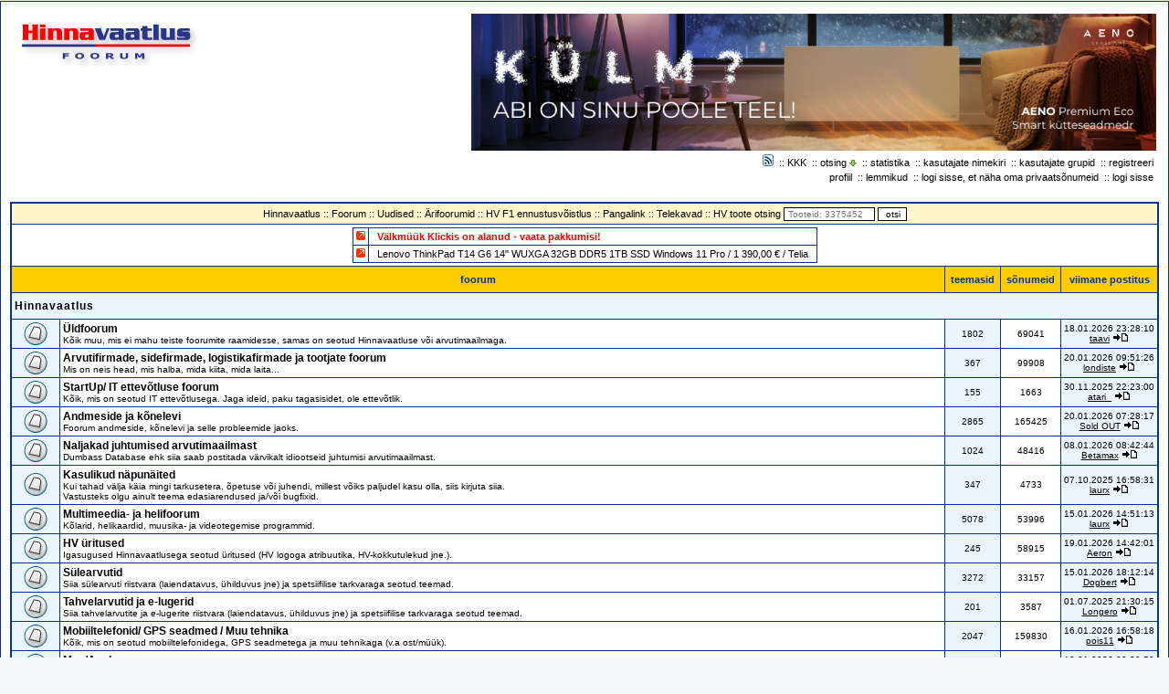

--- FILE ---
content_type: text/html; charset=UTF-8
request_url: https://foorum.hinnavaatlus.ee/index.php?sid=9a5b042cd8dec80e1e0cca67444f6e7f
body_size: 15948
content:
<!DOCTYPE HTML PUBLIC "-//W3C//DTD HTML 4.01 Transitional//EN">
<html dir="ltr">
<head>
<meta http-equiv="Content-Type" content="text/html; charset=UTF-8">
<meta http-equiv="Content-Style-Type" content="text/css">
<meta http-equiv="refresh" content="660">
<link rel="top" href="index.php" title="">
<link rel="search" href="search.php" title="">
<link rel="help" href="faq.php" title="">
<link rel="author" href="memberlist.php" title="">

<title>foorumi avaleht :: Hinnavaatluse Foorumid</title>
<link rel="shortcut icon" href="https://foorum.hinnavaatlus.ee/favicon.ico" type="image/x-icon">
<link rel="stylesheet" href="./templates/HinnaVaatlus/HinnaVaatlus.css?123" type="text/css">
<link rel="stylesheet" href="./templates/HinnaVaatlus/geshi.css" type="text/css">
	<meta property="fb:admins" content="100000669971140" />
	<meta property="description" content="Hinnavaatlus on Eesti suurim tehnikaalast hinnainfot ja nõuandeid edastav internetikeskkond."/>
	<meta property="og:site_name" content="Hinnavaatlus"/>
	<meta property="og:description"	content="Hinnavaatlus on Eesti suurim tehnikaalast hinnainfot ja nõuandeid edastav internetikeskkond."/>

	<meta name="application-name" content="Hinnavaatluse Foorum" />
	<meta name="msapplication-tooltip" content="Ava veebileht"/>
	<meta name="msapplication-task" content="name=Firmad;action-uri=https://www.hinnavaatlus.ee/firms/all;icon-uri=https://www.hinnavaatlus.ee/favicon.ico"/>
	<meta name="msapplication-task" content="name=Uued tooted;action-uri=https://www.hinnavaatlus.ee/products/new;icon-uri=https://www.hinnavaatlus.ee/favicon.ico"/>
	<meta name="msapplication-task" content="name=Hinnamuutused;action-uri=https://www.hinnavaatlus.ee/products/prices;icon-uri=https://www.hinnavaatlus.ee/favicon.ico"/>
	<meta name="msapplication-task" content="name=Foorum;action-uri=https://foorum.hinnavaatlus.ee;icon-uri=https://foorum.hinnavaatlus.ee/favicon.ico"/>
	<meta name="msapplication-navbutton-color" content="#04267c"/>
	<script type="text/javascript">
		function doMSSite() {
			var message = '';

			window.external.msSiteModeClearJumplist();
			window.external.msSiteModeClearIconOverlay();

			// Ainult sisseloginutele
			if( message != '' ){
				window.external.msSiteModeCreateJumplist('Privaatsõnumid');
				window.external.msSiteModeAddJumpListItem(message, 'https://foorum.hinnavaatlus.ee/privmsg.php?folder=inbox', 'https://foorum.hinnavaatlus.ee/mail.ico');
				window.external.msSiteModeShowJumpList();

				if ( 0 ) {
					window.external.msSiteModeSetIconOverlay('https://foorum.hinnavaatlus.ee/mail.ico', 'Uus privaatsõnum!');
				}
			}
		}
		try {
			if (window.external.msIsSiteMode()) {
				doMSSite();	// IE9+ && issite
			} else{
				doMSSite(); // IE9+ && !issite
			}
		}
		catch(ex) {
			// not IE9+
		}
	</script>

<OBJECT height='1' id='MsgrObj' width='1'></OBJECT>
<script type="text/javascript">
function DoInstantMessage(person,screen)
{
	//Check if person has messenger installed
	try{MsgrObj.classid="clsid:B69003B3-C55E-4B48-836C-BC5946FC3B28";}
	catch(e){if(!(e.number && 2148139390) == 2148139390)return;}

	//Check if you are logged in
	if(MsgrObj.MyStatus == 1)
	{
		alert("You are not logged into Messenger.\nYou must login to Messenger before continuing.");
		return;
	}

	//Check if person is already in contact list
	try{var contact = MsgrObj.GetContact(person,"");}
	catch(e)
	{
		if((e.number && 2164261642) == 2164261642) //MSGR_E_USER_NOT_FOUND
		{
			if(confirm("Add "+screen+" to your contact list?")==true)MsgrObj.AddContact(0,person);
		}
	}

	//Ask to send an instant message
	if(confirm("Send "+screen+" an instant message?")==true)MsgrObj.InstantMessage(person);
}
</script>
<script src="/templates/prototype.js" type="text/javascript"></script>
<script src="/templates/scriptaculous.js" type="text/javascript"></script>
<script src="/templates/func.js" type="text/javascript" ></script>
</head>
<body bgcolor="#E5E5E5" text="#000000" link="#000000" vlink="#000000">
<a name="top"></a>
<style>
	.avatar-cell { min-width: 144px; }
</style>
<table width="100%" cellspacing="0" cellpadding="10" border="0" align="center">
<tr><td class="bodyline"><table width="100%" cellspacing="3" cellpadding="0" border="0">
<tr><td valign="top" colspan="2"><div class="tb"><a href="https://www.hinnavaatlus.ee/c/3831-0-f/" target="_blank"><img src="https://i.hinnavaatlus.ee/s/full/ad/aenoheatercold.png"></a></div>
<div style="float:left;display:block;"><a href="index.php"><img src="templates/HinnaVaatlus/imagesHV/hinnavaatlus.gif" border="0" alt="Avaleht" vspace="1" /></a><br />
<span class="gensmall" style="display:none;">
praegune kellaaeg 20.01.2026 15:05:45</span></div>
<div style="float:right;width:70%;display:block;text-align:right;"><span class="mainmenu">
<a href="smartfeed_url.php" class="mainmenu"><img src="/images/icon_mini_feed.gif" width="12" height="13" border="0" alt="SmartFeed" hspace="3" /></a>
::&nbsp;<a href="http://wiki.hinnavaatlus.ee/index.php/Korduma_Kippuvad_K%C3%BCsimused" class="mainmenu">KKK</a>&nbsp;
::&nbsp;<a href="search.php" class="mainmenu">otsing</a> <a onclick="return searchTooltip();" href="search.php" class="mainmenu" id="searchlink"><img src="/images/arrow_down.gif" width="8" height="7" border="0" /></a>&nbsp;
::&nbsp;<a href="statistics.php" class="mainmenu">statistika</a>&nbsp;
::&nbsp;<a href="memberlist.php" class="mainmenu">kasutajate nimekiri</a>&nbsp;
::&nbsp;<a href="groupcp.php" class="mainmenu">kasutajate grupid</a>&nbsp;
::&nbsp;<a href="profile.php?mode=register" class="mainmenu">registreeri</a>&nbsp;
<br>
&nbsp;<a href="profile.php?mode=editprofile" class="mainmenu">profiil</a>&nbsp;
::&nbsp;<a href="favorites.php" class="mainmenu">lemmikud</a>&nbsp;
::&nbsp;<a href="privmsg.php?folder=inbox" class="mainmenu">logi sisse, et näha oma privaatsõnumeid</a>&nbsp;
::&nbsp;<a href="login.php?login=sso" class="mainmenu">logi sisse</a>&nbsp;
<br>&nbsp;</span></div>
</td></tr>
</table>

<table width="100%" cellpadding="3" cellspacing="1" border="0" class="forumline">
<tr><td align="center" class="row3" colspan="5">
<script language="Javascript" type="text/javascript">
<!--
var hvprodon = false;
function searchHVProd(){
  if (hvprodon){
    $('hvbox').style.display = 'none';
    hvprodon = false;
  }else{
    $('hvbox').style.display = 'block';
    $('hvbox').style.position = 'absolute';
    var obj = $('hvlink');
    var pos = Position.cumulativeOffset(obj);
    $('hvbox').style.left = pos[0] + 'px';
    $('hvbox').style.top = pos[1]+20 + 'px';
    hvprodon = true;
  }
  return false;
}
//-->
</script>
<span class="mainmenu"><a href="https://www.hinnavaatlus.ee" target="_parent" class="mainmenu">Hinnavaatlus</a>
:: <a href="index.php" target="_self" class="mainmenu">Foorum</a>
:: <a href="index.php?c=8" target="_self" class="mainmenu">Uudised</a>
:: <a href="index.php?c=3" target="_self" class="mainmenu">Ärifoorumid</a>
:: <a href="http://f1.hv.ee" target="_self" class="mainmenu">HV F1 ennustusvõistlus</a>
:: <a href="https://pangalink.hinnavaatlus.ee" target="_self" class="mainmenu">Pangalink</a>
:: <a href="https://foorum.hinnavaatlus.ee/kavad.php" target="_self" class="mainmenu">Telekavad</a>
:: <a href="https://www.hinnavaatlus.ee/search/" target="_self" class="mainmenu">HV toote otsing</a>
<form method="get" name="search" action="https://www.hinnavaatlus.ee/search/" target="_blank" style="display: inline;">
	<input type="text" size="30" style="width: 100px;font-size: 10px;" name="query" class="post" placeholder="Tooteid: 3375452">
	<input type="submit" class="liteoption" value="otsi">
</form>
</span>
</td></tr>
<tr><td align="center" class="row1" colspan="5"><div id="hvt"><table align="center">
<tr><td class="row2" valign="top" style="padding: 3px 3px 3px 3px;" rowspan="1"><a href="https://www.hinnavaatlus.ee" title="Eripakkumised"><img src="/images/bul_darkorange.gif" border="0" alt="Eripakkumised"></a></td>
<td class="row1" colspan="3"><a href="https://www.hinnavaatlus.ee/c/3834-0-f/" class="hlmed" title="KLICK EESTI AS" target="_blank">V&auml;lkm&uuml;&uuml;k Klickis on alanud - vaata pakkumisi! </a></td></tr>

<tr><td class="row2" valign="top" style="padding: 3px 3px 3px 3px;" rowspan="1"><a href="https://www.hinnavaatlus.ee" title="Kuumad pakkumised"><img src="/images/bul_darkorange.gif" border="0" alt="Kuumad pakkumised"></a></td>
<td class="row1" colspan="3"><a href="https://www.hinnavaatlus.ee/c/2493-h-f/" class="genmed" title="Telia">Lenovo ThinkPad T14 G6 14&quot; WUXGA 32GB DDR5 1TB SSD Windows 11 Pro / 1 390,00 € / Telia</a></td></tr>

</table></div></td></tr>


<tr>
<th colspan="2" class="thCornerL" nowrap="nowrap">&nbsp;foorum&nbsp;</th>
<th width="50" class="thTop" nowrap="nowrap">&nbsp;teemasid&nbsp;</th>
<th width="50" class="thTop" nowrap="nowrap">&nbsp;sõnumeid&nbsp;</th>
<th class="thCornerR" nowrap="nowrap">&nbsp;viimane postitus&nbsp;</th>
</tr>
<tr>
<td class="catLeft" colspan="5"><span class="cattitle"><a href="index.php?c=4" class="cattitle">Hinnavaatlus</a></span></td>
</tr>
<tr>
<td class="row2" align="center" valign="middle"><a name="2"><img src="templates/HinnaVaatlus/imagesHV/folder_big.gif" alt="uued postitused puuduvad" title="uued postitused puuduvad" width="46" height="25" /></a></td>
<td class="row1" width="100%" onMouseOver="this.style.backgroundColor='#fafafa';  this.style.cursor='pointer';" onMouseOut="this.style.backgroundColor='#FFFFFF';" onclick="window.location.href='viewforum.php?f=2'"><span class="forumlink"><a href="viewforum.php?f=2" onclick="event.stopPropagation()" class="forumlink">Üldfoorum</a><br /></span>
<span class="gensmall">Kõik muu, mis ei mahu teiste foorumite raamidesse, samas on seotud Hinnavaatluse või arvutimaailmaga.</span></td>
<td class="row2" align="center" valign="middle"><span class="gensmall">1802</span></td>
<td class="row1" align="center" valign="middle"><span class="gensmall">69041</span></td>
<td class="row2" align="center" valign="middle" nowrap="nowrap"><span class="gensmall"><a href="viewtopic.php?p=11724605#11724605" class="gensmall">18.01.2026 23:28:10</a><br /><a href="profile.php?mode=viewprofile&amp;u=1001">taavi</a> <a href="viewtopic.php?p=11724605#11724605"><img src="templates/HinnaVaatlus/imagesHV/icon_latest_reply.gif" border="0" alt="vaata viimaseid postitusi" title="vaata viimaseid postitusi" /></a></span></td>
</tr>
<tr>
<td class="row2" align="center" valign="middle"><a name="1"><img src="templates/HinnaVaatlus/imagesHV/folder_big.gif" alt="uued postitused puuduvad" title="uued postitused puuduvad" width="46" height="25" /></a></td>
<td class="row1" width="100%" onMouseOver="this.style.backgroundColor='#fafafa';  this.style.cursor='pointer';" onMouseOut="this.style.backgroundColor='#FFFFFF';" onclick="window.location.href='viewforum.php?f=1'"><span class="forumlink"><a href="viewforum.php?f=1" onclick="event.stopPropagation()" class="forumlink">Arvutifirmade, sidefirmade, logistikafirmade ja tootjate foorum</a><br /></span>
<span class="gensmall">Mis on neis head, mis halba, mida kiita, mida laita...</span></td>
<td class="row2" align="center" valign="middle"><span class="gensmall">367</span></td>
<td class="row1" align="center" valign="middle"><span class="gensmall">99908</span></td>
<td class="row2" align="center" valign="middle" nowrap="nowrap"><span class="gensmall"><a href="viewtopic.php?p=11725167#11725167" class="gensmall">20.01.2026 09:51:26</a><br /><a href="profile.php?mode=viewprofile&amp;u=5726">londiste</a> <a href="viewtopic.php?p=11725167#11725167"><img src="templates/HinnaVaatlus/imagesHV/icon_latest_reply.gif" border="0" alt="vaata viimaseid postitusi" title="vaata viimaseid postitusi" /></a></span></td>
</tr>
<tr>
<td class="row2" align="center" valign="middle"><a name="82"><img src="templates/HinnaVaatlus/imagesHV/folder_big.gif" alt="uued postitused puuduvad" title="uued postitused puuduvad" width="46" height="25" /></a></td>
<td class="row1" width="100%" onMouseOver="this.style.backgroundColor='#fafafa';  this.style.cursor='pointer';" onMouseOut="this.style.backgroundColor='#FFFFFF';" onclick="window.location.href='viewforum.php?f=82'"><span class="forumlink"><a href="viewforum.php?f=82" onclick="event.stopPropagation()" class="forumlink">StartUp/ IT ettevõtluse foorum </a><br /></span>
<span class="gensmall">Kõik, mis on seotud IT ettevõtlusega. Jaga ideid, paku tagasisidet, ole ettevõtlik.</span></td>
<td class="row2" align="center" valign="middle"><span class="gensmall">155</span></td>
<td class="row1" align="center" valign="middle"><span class="gensmall">1663</span></td>
<td class="row2" align="center" valign="middle" nowrap="nowrap"><span class="gensmall"><a href="viewtopic.php?p=11702489#11702489" class="gensmall">30.11.2025 22:23:00</a><br /><a href="profile.php?mode=viewprofile&amp;u=15260">atari_</a> <a href="viewtopic.php?p=11702489#11702489"><img src="templates/HinnaVaatlus/imagesHV/icon_latest_reply.gif" border="0" alt="vaata viimaseid postitusi" title="vaata viimaseid postitusi" /></a></span></td>
</tr>
<tr>
<td class="row2" align="center" valign="middle"><a name="6"><img src="templates/HinnaVaatlus/imagesHV/folder_big.gif" alt="uued postitused puuduvad" title="uued postitused puuduvad" width="46" height="25" /></a></td>
<td class="row1" width="100%" onMouseOver="this.style.backgroundColor='#fafafa';  this.style.cursor='pointer';" onMouseOut="this.style.backgroundColor='#FFFFFF';" onclick="window.location.href='viewforum.php?f=6'"><span class="forumlink"><a href="viewforum.php?f=6" onclick="event.stopPropagation()" class="forumlink">Andmeside ja kõnelevi</a><br /></span>
<span class="gensmall">Foorum andmeside, kõnelevi ja selle probleemide jaoks.</span></td>
<td class="row2" align="center" valign="middle"><span class="gensmall">2865</span></td>
<td class="row1" align="center" valign="middle"><span class="gensmall">165425</span></td>
<td class="row2" align="center" valign="middle" nowrap="nowrap"><span class="gensmall"><a href="viewtopic.php?p=11725122#11725122" class="gensmall">20.01.2026 07:28:17</a><br /><a href="profile.php?mode=viewprofile&amp;u=2341">Sold OUT</a> <a href="viewtopic.php?p=11725122#11725122"><img src="templates/HinnaVaatlus/imagesHV/icon_latest_reply.gif" border="0" alt="vaata viimaseid postitusi" title="vaata viimaseid postitusi" /></a></span></td>
</tr>
<tr>
<td class="row2" align="center" valign="middle"><a name="14"><img src="templates/HinnaVaatlus/imagesHV/folder_big.gif" alt="uued postitused puuduvad" title="uued postitused puuduvad" width="46" height="25" /></a></td>
<td class="row1" width="100%" onMouseOver="this.style.backgroundColor='#fafafa';  this.style.cursor='pointer';" onMouseOut="this.style.backgroundColor='#FFFFFF';" onclick="window.location.href='viewforum.php?f=14'"><span class="forumlink"><a href="viewforum.php?f=14" onclick="event.stopPropagation()" class="forumlink">Naljakad juhtumised arvutimaailmast</a><br /></span>
<span class="gensmall">Dumbass Database ehk siia saab postitada värvikalt idiootseid juhtumisi arvutimaailmast.</span></td>
<td class="row2" align="center" valign="middle"><span class="gensmall">1024</span></td>
<td class="row1" align="center" valign="middle"><span class="gensmall">48416</span></td>
<td class="row2" align="center" valign="middle" nowrap="nowrap"><span class="gensmall"><a href="viewtopic.php?p=11719457#11719457" class="gensmall">08.01.2026 08:42:44</a><br /><a href="profile.php?mode=viewprofile&amp;u=6259">Betamax</a> <a href="viewtopic.php?p=11719457#11719457"><img src="templates/HinnaVaatlus/imagesHV/icon_latest_reply.gif" border="0" alt="vaata viimaseid postitusi" title="vaata viimaseid postitusi" /></a></span></td>
</tr>
<tr>
<td class="row2" align="center" valign="middle"><a name="10"><img src="templates/HinnaVaatlus/imagesHV/folder_big.gif" alt="uued postitused puuduvad" title="uued postitused puuduvad" width="46" height="25" /></a></td>
<td class="row1" width="100%" onMouseOver="this.style.backgroundColor='#fafafa';  this.style.cursor='pointer';" onMouseOut="this.style.backgroundColor='#FFFFFF';" onclick="window.location.href='viewforum.php?f=10'"><span class="forumlink"><a href="viewforum.php?f=10" onclick="event.stopPropagation()" class="forumlink">Kasulikud näpunäited</a><br /></span>
<span class="gensmall">Kui tahad välja käia mingi tarkusetera, õpetuse või juhendi, millest võiks paljudel kasu olla, siis kirjuta siia.<br>
Vastusteks olgu ainult teema edasiarendused ja/või bugfixid.</span></td>
<td class="row2" align="center" valign="middle"><span class="gensmall">347</span></td>
<td class="row1" align="center" valign="middle"><span class="gensmall">4733</span></td>
<td class="row2" align="center" valign="middle" nowrap="nowrap"><span class="gensmall"><a href="viewtopic.php?p=11679757#11679757" class="gensmall">07.10.2025 16:58:31</a><br /><a href="profile.php?mode=viewprofile&amp;u=11510">laurx</a> <a href="viewtopic.php?p=11679757#11679757"><img src="templates/HinnaVaatlus/imagesHV/icon_latest_reply.gif" border="0" alt="vaata viimaseid postitusi" title="vaata viimaseid postitusi" /></a></span></td>
</tr>
<tr>
<td class="row2" align="center" valign="middle"><a name="18"><img src="templates/HinnaVaatlus/imagesHV/folder_big.gif" alt="uued postitused puuduvad" title="uued postitused puuduvad" width="46" height="25" /></a></td>
<td class="row1" width="100%" onMouseOver="this.style.backgroundColor='#fafafa';  this.style.cursor='pointer';" onMouseOut="this.style.backgroundColor='#FFFFFF';" onclick="window.location.href='viewforum.php?f=18'"><span class="forumlink"><a href="viewforum.php?f=18" onclick="event.stopPropagation()" class="forumlink">Multimeedia- ja helifoorum</a><br /></span>
<span class="gensmall">Kõlarid, helikaardid, muusika- ja videotegemise programmid.</span></td>
<td class="row2" align="center" valign="middle"><span class="gensmall">5078</span></td>
<td class="row1" align="center" valign="middle"><span class="gensmall">53996</span></td>
<td class="row2" align="center" valign="middle" nowrap="nowrap"><span class="gensmall"><a href="viewtopic.php?p=11723093#11723093" class="gensmall">15.01.2026 14:51:13</a><br /><a href="profile.php?mode=viewprofile&amp;u=11510">laurx</a> <a href="viewtopic.php?p=11723093#11723093"><img src="templates/HinnaVaatlus/imagesHV/icon_latest_reply.gif" border="0" alt="vaata viimaseid postitusi" title="vaata viimaseid postitusi" /></a></span></td>
</tr>
<tr>
<td class="row2" align="center" valign="middle"><a name="21"><img src="templates/HinnaVaatlus/imagesHV/folder_big.gif" alt="uued postitused puuduvad" title="uued postitused puuduvad" width="46" height="25" /></a></td>
<td class="row1" width="100%" onMouseOver="this.style.backgroundColor='#fafafa';  this.style.cursor='pointer';" onMouseOut="this.style.backgroundColor='#FFFFFF';" onclick="window.location.href='viewforum.php?f=21'"><span class="forumlink"><a href="viewforum.php?f=21" onclick="event.stopPropagation()" class="forumlink">HV üritused</a><br /></span>
<span class="gensmall">Igasugused Hinnavaatlusega seotud üritused (HV logoga atribuutika, HV-kokkutulekud jne.).</span></td>
<td class="row2" align="center" valign="middle"><span class="gensmall">245</span></td>
<td class="row1" align="center" valign="middle"><span class="gensmall">58915</span></td>
<td class="row2" align="center" valign="middle" nowrap="nowrap"><span class="gensmall"><a href="viewtopic.php?p=11724820#11724820" class="gensmall">19.01.2026 14:42:01</a><br /><a href="profile.php?mode=viewprofile&amp;u=1053">Aeron</a> <a href="viewtopic.php?p=11724820#11724820"><img src="templates/HinnaVaatlus/imagesHV/icon_latest_reply.gif" border="0" alt="vaata viimaseid postitusi" title="vaata viimaseid postitusi" /></a></span></td>
</tr>
<tr>
<td class="row2" align="center" valign="middle"><a name="71"><img src="templates/HinnaVaatlus/imagesHV/folder_big.gif" alt="uued postitused puuduvad" title="uued postitused puuduvad" width="46" height="25" /></a></td>
<td class="row1" width="100%" onMouseOver="this.style.backgroundColor='#fafafa';  this.style.cursor='pointer';" onMouseOut="this.style.backgroundColor='#FFFFFF';" onclick="window.location.href='viewforum.php?f=71'"><span class="forumlink"><a href="viewforum.php?f=71" onclick="event.stopPropagation()" class="forumlink">Sülearvutid</a><br /></span>
<span class="gensmall">Siia sülearvuti riistvara (laiendatavus, ühilduvus jne) ja spetsiifilise tarkvaraga seotud teemad.</span></td>
<td class="row2" align="center" valign="middle"><span class="gensmall">3272</span></td>
<td class="row1" align="center" valign="middle"><span class="gensmall">33157</span></td>
<td class="row2" align="center" valign="middle" nowrap="nowrap"><span class="gensmall"><a href="viewtopic.php?p=11723195#11723195" class="gensmall">15.01.2026 18:12:14</a><br /><a href="profile.php?mode=viewprofile&amp;u=12287">Dogbert</a> <a href="viewtopic.php?p=11723195#11723195"><img src="templates/HinnaVaatlus/imagesHV/icon_latest_reply.gif" border="0" alt="vaata viimaseid postitusi" title="vaata viimaseid postitusi" /></a></span></td>
</tr>
<tr>
<td class="row2" align="center" valign="middle"><a name="84"><img src="templates/HinnaVaatlus/imagesHV/folder_big.gif" alt="uued postitused puuduvad" title="uued postitused puuduvad" width="46" height="25" /></a></td>
<td class="row1" width="100%" onMouseOver="this.style.backgroundColor='#fafafa';  this.style.cursor='pointer';" onMouseOut="this.style.backgroundColor='#FFFFFF';" onclick="window.location.href='viewforum.php?f=84'"><span class="forumlink"><a href="viewforum.php?f=84" onclick="event.stopPropagation()" class="forumlink">Tahvelarvutid ja e-lugerid</a><br /></span>
<span class="gensmall">Siia tahvelarvutite ja e-lugerite riistvara (laiendatavus, ühilduvus jne) ja spetsiifilise tarkvaraga seotud teemad.</span></td>
<td class="row2" align="center" valign="middle"><span class="gensmall">201</span></td>
<td class="row1" align="center" valign="middle"><span class="gensmall">3587</span></td>
<td class="row2" align="center" valign="middle" nowrap="nowrap"><span class="gensmall"><a href="viewtopic.php?p=11644901#11644901" class="gensmall">01.07.2025 21:30:15</a><br /><a href="profile.php?mode=viewprofile&amp;u=51896">Longero</a> <a href="viewtopic.php?p=11644901#11644901"><img src="templates/HinnaVaatlus/imagesHV/icon_latest_reply.gif" border="0" alt="vaata viimaseid postitusi" title="vaata viimaseid postitusi" /></a></span></td>
</tr>
<tr>
<td class="row2" align="center" valign="middle"><a name="32"><img src="templates/HinnaVaatlus/imagesHV/folder_big.gif" alt="uued postitused puuduvad" title="uued postitused puuduvad" width="46" height="25" /></a></td>
<td class="row1" width="100%" onMouseOver="this.style.backgroundColor='#fafafa';  this.style.cursor='pointer';" onMouseOut="this.style.backgroundColor='#FFFFFF';" onclick="window.location.href='viewforum.php?f=32'"><span class="forumlink"><a href="viewforum.php?f=32" onclick="event.stopPropagation()" class="forumlink">Mobiiltelefonid/ GPS seadmed / Muu tehnika</a><br /></span>
<span class="gensmall">Kõik, mis on seotud mobiiltelefonidega, GPS seadmetega ja muu tehnikaga (v.a ost/müük).</span></td>
<td class="row2" align="center" valign="middle"><span class="gensmall">2047</span></td>
<td class="row1" align="center" valign="middle"><span class="gensmall">159830</span></td>
<td class="row2" align="center" valign="middle" nowrap="nowrap"><span class="gensmall"><a href="viewtopic.php?p=11723622#11723622" class="gensmall">16.01.2026 16:58:18</a><br /><a href="profile.php?mode=viewprofile&amp;u=8170">pois11</a> <a href="viewtopic.php?p=11723622#11723622"><img src="templates/HinnaVaatlus/imagesHV/icon_latest_reply.gif" border="0" alt="vaata viimaseid postitusi" title="vaata viimaseid postitusi" /></a></span></td>
</tr>
<tr>
<td class="row2" align="center" valign="middle"><a name="63"><img src="templates/HinnaVaatlus/imagesHV/folder_big.gif" alt="uued postitused puuduvad" title="uued postitused puuduvad" width="46" height="25" /></a></td>
<td class="row1" width="100%" onMouseOver="this.style.backgroundColor='#fafafa';  this.style.cursor='pointer';" onMouseOut="this.style.backgroundColor='#FFFFFF';" onclick="window.location.href='viewforum.php?f=63'"><span class="forumlink"><a href="viewforum.php?f=63" onclick="event.stopPropagation()" class="forumlink">Mac/Apple</a><br /></span>
<span class="gensmall">Mac/Apple raudvara ja tarkvara teemalised arutelud.</span></td>
<td class="row2" align="center" valign="middle"><span class="gensmall">221</span></td>
<td class="row1" align="center" valign="middle"><span class="gensmall">39940</span></td>
<td class="row2" align="center" valign="middle" nowrap="nowrap"><span class="gensmall"><a href="viewtopic.php?p=11724265#11724265" class="gensmall">18.01.2026 09:29:59</a><br /><a href="profile.php?mode=viewprofile&amp;u=8170">pois11</a> <a href="viewtopic.php?p=11724265#11724265"><img src="templates/HinnaVaatlus/imagesHV/icon_latest_reply.gif" border="0" alt="vaata viimaseid postitusi" title="vaata viimaseid postitusi" /></a></span></td>
</tr>
<tr>
<td class="row2" align="center" valign="middle"><a name="86"><img src="templates/HinnaVaatlus/imagesHV/folder_big.gif" alt="uued postitused puuduvad" title="uued postitused puuduvad" width="46" height="25" /></a></td>
<td class="row1" width="100%" onMouseOver="this.style.backgroundColor='#fafafa';  this.style.cursor='pointer';" onMouseOut="this.style.backgroundColor='#FFFFFF';" onclick="window.location.href='viewforum.php?f=86'"><span class="forumlink"><a href="viewforum.php?f=86" onclick="event.stopPropagation()" class="forumlink">Microsoft</a><br /></span>
<span class="gensmall">Kõik Microsoftiga seotud teemad.</span></td>
<td class="row2" align="center" valign="middle"><span class="gensmall">309</span></td>
<td class="row1" align="center" valign="middle"><span class="gensmall">66183</span></td>
<td class="row2" align="center" valign="middle" nowrap="nowrap"><span class="gensmall"><a href="viewtopic.php?p=11723251#11723251" class="gensmall">15.01.2026 20:51:12</a><br /><a href="profile.php?mode=viewprofile&amp;u=92002">vigurvänt</a> <a href="viewtopic.php?p=11723251#11723251"><img src="templates/HinnaVaatlus/imagesHV/icon_latest_reply.gif" border="0" alt="vaata viimaseid postitusi" title="vaata viimaseid postitusi" /></a></span></td>
</tr>
<tr>
<td class="row2" align="center" valign="middle"><a name="49"><img src="templates/HinnaVaatlus/imagesHV/folder_big.gif" alt="uued postitused puuduvad" title="uued postitused puuduvad" width="46" height="25" /></a></td>
<td class="row1" width="100%" onMouseOver="this.style.backgroundColor='#fafafa';  this.style.cursor='pointer';" onMouseOut="this.style.backgroundColor='#FFFFFF';" onclick="window.location.href='viewforum.php?f=49'"><span class="forumlink"><a href="viewforum.php?f=49" onclick="event.stopPropagation()" class="forumlink">Fotograafia</a><br /></span>
<span class="gensmall">Kõik (digi)fotograafiaga seonduv, v.a ostuabi/hinnapäring.</span></td>
<td class="row2" align="center" valign="middle"><span class="gensmall">566</span></td>
<td class="row1" align="center" valign="middle"><span class="gensmall">58139</span></td>
<td class="row2" align="center" valign="middle" nowrap="nowrap"><span class="gensmall"><a href="viewtopic.php?p=11701479#11701479" class="gensmall">28.11.2025 09:33:01</a><br /><a href="profile.php?mode=viewprofile&amp;u=11423">a22t</a> <a href="viewtopic.php?p=11701479#11701479"><img src="templates/HinnaVaatlus/imagesHV/icon_latest_reply.gif" border="0" alt="vaata viimaseid postitusi" title="vaata viimaseid postitusi" /></a></span></td>
</tr>
<tr>
<td class="row2" align="center" valign="middle"><a name="74"><img src="templates/HinnaVaatlus/imagesHV/folder_big.gif" alt="uued postitused puuduvad" title="uued postitused puuduvad" width="46" height="25" /></a></td>
<td class="row1" width="100%" onMouseOver="this.style.backgroundColor='#fafafa';  this.style.cursor='pointer';" onMouseOut="this.style.backgroundColor='#FFFFFF';" onclick="window.location.href='viewforum.php?f=74'"><span class="forumlink"><a href="viewforum.php?f=74" onclick="event.stopPropagation()" class="forumlink">Serverid / Andmemassiivid / Tulemüürid</a><br /></span>
<span class="gensmall">Siin saab arutleda serveritega, andmemassiividega ja riistvaraliste tulemüüridega seotud spetsiifilistel teemadel, v.a mänguserverite teemalised arutelud.</span></td>
<td class="row2" align="center" valign="middle"><span class="gensmall">443</span></td>
<td class="row1" align="center" valign="middle"><span class="gensmall">8193</span></td>
<td class="row2" align="center" valign="middle" nowrap="nowrap"><span class="gensmall"><a href="viewtopic.php?p=11725279#11725279" class="gensmall">20.01.2026 13:42:34</a><br /><a href="profile.php?mode=viewprofile&amp;u=14427">skyTronic</a> <a href="viewtopic.php?p=11725279#11725279"><img src="templates/HinnaVaatlus/imagesHV/icon_latest_reply.gif" border="0" alt="vaata viimaseid postitusi" title="vaata viimaseid postitusi" /></a></span></td>
</tr>
<tr>
<td class="row2" align="center" valign="middle"><a name="87"><img src="templates/HinnaVaatlus/imagesHV/folder_big.gif" alt="uued postitused puuduvad" title="uued postitused puuduvad" width="46" height="25" /></a></td>
<td class="row1" width="100%" onMouseOver="this.style.backgroundColor='#fafafa';  this.style.cursor='pointer';" onMouseOut="this.style.backgroundColor='#FFFFFF';" onclick="window.location.href='viewforum.php?f=87'"><span class="forumlink"><a href="viewforum.php?f=87" onclick="event.stopPropagation()" class="forumlink">Bitcoin ja muud krüptorahad</a><br /></span>
<span class="gensmall">Bitcoin ja muud krüptorahad - üldine ja tehniline arutelu.</span></td>
<td class="row2" align="center" valign="middle"><span class="gensmall">67</span></td>
<td class="row1" align="center" valign="middle"><span class="gensmall">35578</span></td>
<td class="row2" align="center" valign="middle" nowrap="nowrap"><span class="gensmall"><a href="viewtopic.php?p=11724681#11724681" class="gensmall">19.01.2026 13:59:16</a><br /><a href="profile.php?mode=viewprofile&amp;u=94728">mina634</a> <a href="viewtopic.php?p=11724681#11724681"><img src="templates/HinnaVaatlus/imagesHV/icon_latest_reply.gif" border="0" alt="vaata viimaseid postitusi" title="vaata viimaseid postitusi" /></a></span></td>
</tr>
<tr>
<td class="row2" align="center" valign="middle"><a name="79"><img src="templates/HinnaVaatlus/imagesHV/folder_big.gif" alt="uued postitused puuduvad" title="uued postitused puuduvad" width="46" height="25" /></a></td>
<td class="row1" width="100%" onMouseOver="this.style.backgroundColor='#fafafa';  this.style.cursor='pointer';" onMouseOut="this.style.backgroundColor='#FFFFFF';" onclick="window.location.href='viewforum.php?f=79'"><span class="forumlink"><a href="viewforum.php?f=79" onclick="event.stopPropagation()" class="forumlink">HV kardisõit</a><br /></span>
<span class="gensmall">Kõik HV kardisõiduvõistlustega seonduv</span></td>
<td class="row2" align="center" valign="middle"><span class="gensmall">94</span></td>
<td class="row1" align="center" valign="middle"><span class="gensmall">13348</span></td>
<td class="row2" align="center" valign="middle" nowrap="nowrap"><span class="gensmall"><a href="viewtopic.php?p=11723172#11723172" class="gensmall">15.01.2026 17:19:33</a><br /><a href="profile.php?mode=viewprofile&amp;u=29524">Pandabeer</a> <a href="viewtopic.php?p=11723172#11723172"><img src="templates/HinnaVaatlus/imagesHV/icon_latest_reply.gif" border="0" alt="vaata viimaseid postitusi" title="vaata viimaseid postitusi" /></a></span></td>
</tr>
<tr>
<td class="row2" align="center" valign="middle"><a name="66"><img src="templates/HinnaVaatlus/imagesHV/folder_big.gif" alt="uued postitused puuduvad" title="uued postitused puuduvad" width="46" height="25" /></a></td>
<td class="row1" width="100%" onMouseOver="this.style.backgroundColor='#fafafa';  this.style.cursor='pointer';" onMouseOut="this.style.backgroundColor='#FFFFFF';" onclick="window.location.href='viewforum.php?f=66'"><span class="forumlink"><a href="viewforum.php?f=66" onclick="event.stopPropagation()" class="forumlink">Vaba Mikrofon</a><br /></span>
<span class="gensmall">Siin saab vesta jutte arvutimaailmast erinevatel vabadel teemadel.</span></td>
<td class="row2" align="center" valign="middle"><span class="gensmall">205</span></td>
<td class="row1" align="center" valign="middle"><span class="gensmall">773273</span></td>
<td class="row2" align="center" valign="middle" nowrap="nowrap"><span class="gensmall"><a href="viewtopic.php?p=11725322#11725322" class="gensmall">20.01.2026 15:04:42</a><br /><a href="profile.php?mode=viewprofile&amp;u=12287">Dogbert</a> <a href="viewtopic.php?p=11725322#11725322"><img src="templates/HinnaVaatlus/imagesHV/icon_latest_reply.gif" border="0" alt="vaata viimaseid postitusi" title="vaata viimaseid postitusi" /></a></span></td>
</tr>
<tr>
<td class="catLeft" colspan="5"><span class="cattitle"><a href="index.php?c=7" class="cattitle">Tarkvara</a></span></td>
</tr>
<tr>
<td class="row2" align="center" valign="middle"><a name="5"><img src="templates/HinnaVaatlus/imagesHV/folder_big.gif" alt="uued postitused puuduvad" title="uued postitused puuduvad" width="46" height="25" /></a></td>
<td class="row1" width="100%" onMouseOver="this.style.backgroundColor='#fafafa';  this.style.cursor='pointer';" onMouseOut="this.style.backgroundColor='#FFFFFF';" onclick="window.location.href='viewforum.php?f=5'"><span class="forumlink"><a href="viewforum.php?f=5" onclick="event.stopPropagation()" class="forumlink">Tarkvara</a><br /></span>
<span class="gensmall">Arutlused tarkvaralistel teemadel.</span></td>
<td class="row2" align="center" valign="middle"><span class="gensmall">4536</span></td>
<td class="row1" align="center" valign="middle"><span class="gensmall">55757</span></td>
<td class="row2" align="center" valign="middle" nowrap="nowrap"><span class="gensmall"><a href="viewtopic.php?p=11722713#11722713" class="gensmall">16.01.2026 09:07:33</a><br /><a href="profile.php?mode=viewprofile&amp;u=24317">Tomorrow</a> <a href="viewtopic.php?p=11722713#11722713"><img src="templates/HinnaVaatlus/imagesHV/icon_latest_reply.gif" border="0" alt="vaata viimaseid postitusi" title="vaata viimaseid postitusi" /></a></span></td>
</tr>
<tr>
<td class="row2" align="center" valign="middle"><a name="17"><img src="templates/HinnaVaatlus/imagesHV/folder_big.gif" alt="uued postitused puuduvad" title="uued postitused puuduvad" width="46" height="25" /></a></td>
<td class="row1" width="100%" onMouseOver="this.style.backgroundColor='#fafafa';  this.style.cursor='pointer';" onMouseOut="this.style.backgroundColor='#FFFFFF';" onclick="window.location.href='viewforum.php?f=17'"><span class="forumlink"><a href="viewforum.php?f=17" onclick="event.stopPropagation()" class="forumlink">Turvalisus</a><br /></span>
<span class="gensmall">Kui sul on pajatada turvakalade tagamaadest ja tekkepõhjustest. Siin räägitakse ka põlevatest müüridest ja rohtudest viiruste vastu.</span></td>
<td class="row2" align="center" valign="middle"><span class="gensmall">2567</span></td>
<td class="row1" align="center" valign="middle"><span class="gensmall">28262</span></td>
<td class="row2" align="center" valign="middle" nowrap="nowrap"><span class="gensmall"><a href="viewtopic.php?p=11714244#11714244" class="gensmall">28.12.2025 05:56:46</a><br /><a href="profile.php?mode=viewprofile&amp;u=21523">time123</a> <a href="viewtopic.php?p=11714244#11714244"><img src="templates/HinnaVaatlus/imagesHV/icon_latest_reply.gif" border="0" alt="vaata viimaseid postitusi" title="vaata viimaseid postitusi" /></a></span></td>
</tr>
<tr>
<td class="row2" align="center" valign="middle"><a name="20"><img src="templates/HinnaVaatlus/imagesHV/folder_big.gif" alt="uued postitused puuduvad" title="uued postitused puuduvad" width="46" height="25" /></a></td>
<td class="row1" width="100%" onMouseOver="this.style.backgroundColor='#fafafa';  this.style.cursor='pointer';" onMouseOut="this.style.backgroundColor='#FFFFFF';" onclick="window.location.href='viewforum.php?f=20'"><span class="forumlink"><a href="viewforum.php?f=20" onclick="event.stopPropagation()" class="forumlink">Linux & UNIX</a><br /></span>
<span class="gensmall">Kõik, mis on seotud *NIXilaadsete operatsioonisüsteemidega.</span></td>
<td class="row2" align="center" valign="middle"><span class="gensmall">950</span></td>
<td class="row1" align="center" valign="middle"><span class="gensmall">19020</span></td>
<td class="row2" align="center" valign="middle" nowrap="nowrap"><span class="gensmall"><a href="viewtopic.php?p=11725156#11725156" class="gensmall">20.01.2026 09:31:44</a><br /><a href="profile.php?mode=viewprofile&amp;u=92156">vooteleaer</a> <a href="viewtopic.php?p=11725156#11725156"><img src="templates/HinnaVaatlus/imagesHV/icon_latest_reply.gif" border="0" alt="vaata viimaseid postitusi" title="vaata viimaseid postitusi" /></a></span></td>
</tr>
<tr>
<td class="row2" align="center" valign="middle"><a name="7"><img src="templates/HinnaVaatlus/imagesHV/folder_big.gif" alt="uued postitused puuduvad" title="uued postitused puuduvad" width="46" height="25" /></a></td>
<td class="row1" width="100%" onMouseOver="this.style.backgroundColor='#fafafa';  this.style.cursor='pointer';" onMouseOut="this.style.backgroundColor='#FFFFFF';" onclick="window.location.href='viewforum.php?f=7'"><span class="forumlink"><a href="viewforum.php?f=7" onclick="event.stopPropagation()" class="forumlink">Arvutimängude foorum</a><br /></span>
<span class="gensmall">Arutlused mängulistel ja meelelahutuslikel teemadel.
NB! Konsoolide jaoks on eraldi foorum!</span></td>
<td class="row2" align="center" valign="middle"><span class="gensmall">2172</span></td>
<td class="row1" align="center" valign="middle"><span class="gensmall">616081</span></td>
<td class="row2" align="center" valign="middle" nowrap="nowrap"><span class="gensmall"><a href="viewtopic.php?p=11725132#11725132" class="gensmall">20.01.2026 08:31:16</a><br /><a href="profile.php?mode=viewprofile&amp;u=13144">RustyZ</a> <a href="viewtopic.php?p=11725132#11725132"><img src="templates/HinnaVaatlus/imagesHV/icon_latest_reply.gif" border="0" alt="vaata viimaseid postitusi" title="vaata viimaseid postitusi" /></a></span></td>
</tr>
<tr>
<td class="row2" align="center" valign="middle"><a name="64"><img src="templates/HinnaVaatlus/imagesHV/folder_big.gif" alt="uued postitused puuduvad" title="uued postitused puuduvad" width="46" height="25" /></a></td>
<td class="row1" width="100%" onMouseOver="this.style.backgroundColor='#fafafa';  this.style.cursor='pointer';" onMouseOut="this.style.backgroundColor='#FFFFFF';" onclick="window.location.href='viewforum.php?f=64'"><span class="forumlink"><a href="viewforum.php?f=64" onclick="event.stopPropagation()" class="forumlink">Kujundamine</a><br /></span>
<span class="gensmall">Kui tekivad küsimused kujundamisel.</span></td>
<td class="row2" align="center" valign="middle"><span class="gensmall">415</span></td>
<td class="row1" align="center" valign="middle"><span class="gensmall">13716</span></td>
<td class="row2" align="center" valign="middle" nowrap="nowrap"><span class="gensmall"><a href="viewtopic.php?p=11633081#11633081" class="gensmall">25.05.2025 20:34:37</a><br /><a href="profile.php?mode=viewprofile&amp;u=24714">Flacko</a> <a href="viewtopic.php?p=11633081#11633081"><img src="templates/HinnaVaatlus/imagesHV/icon_latest_reply.gif" border="0" alt="vaata viimaseid postitusi" title="vaata viimaseid postitusi" /></a></span></td>
</tr>
<tr>
<td class="row2" align="center" valign="middle"><a name="35"><img src="templates/HinnaVaatlus/imagesHV/folder_big.gif" alt="uued postitused puuduvad" title="uued postitused puuduvad" width="46" height="25" /></a></td>
<td class="row1" width="100%" onMouseOver="this.style.backgroundColor='#fafafa';  this.style.cursor='pointer';" onMouseOut="this.style.backgroundColor='#FFFFFF';" onclick="window.location.href='viewforum.php?f=35'"><span class="forumlink"><a href="viewforum.php?f=35" onclick="event.stopPropagation()" class="forumlink">WWW</a><br /></span>
<span class="gensmall">Arutlused WWW meisterdamise ja veebihosting teemadel.</span></td>
<td class="row2" align="center" valign="middle"><span class="gensmall">1861</span></td>
<td class="row1" align="center" valign="middle"><span class="gensmall">20830</span></td>
<td class="row2" align="center" valign="middle" nowrap="nowrap"><span class="gensmall"><a href="viewtopic.php?p=11699031#11699031" class="gensmall">23.11.2025 13:15:43</a><br /><a href="profile.php?mode=viewprofile&amp;u=46162">bedmansz</a> <a href="viewtopic.php?p=11699031#11699031"><img src="templates/HinnaVaatlus/imagesHV/icon_latest_reply.gif" border="0" alt="vaata viimaseid postitusi" title="vaata viimaseid postitusi" /></a></span></td>
</tr>
<tr>
<td class="row2" align="center" valign="middle"><a name="40"><img src="templates/HinnaVaatlus/imagesHV/folder_big.gif" alt="uued postitused puuduvad" title="uued postitused puuduvad" width="46" height="25" /></a></td>
<td class="row1" width="100%" onMouseOver="this.style.backgroundColor='#fafafa';  this.style.cursor='pointer';" onMouseOut="this.style.backgroundColor='#FFFFFF';" onclick="window.location.href='viewforum.php?f=40'"><span class="forumlink"><a href="viewforum.php?f=40" onclick="event.stopPropagation()" class="forumlink">Programmeerimine</a><br /></span>
<span class="gensmall">Kõik programmeerimisega seotud teemad.</span></td>
<td class="row2" align="center" valign="middle"><span class="gensmall">1256</span></td>
<td class="row1" align="center" valign="middle"><span class="gensmall">12703</span></td>
<td class="row2" align="center" valign="middle" nowrap="nowrap"><span class="gensmall"><a href="viewtopic.php?p=11607590#11607590" class="gensmall">14.11.2025 14:54:04</a><br /><a href="profile.php?mode=viewprofile&amp;u=19698">jnt</a> <a href="viewtopic.php?p=11607590#11607590"><img src="templates/HinnaVaatlus/imagesHV/icon_latest_reply.gif" border="0" alt="vaata viimaseid postitusi" title="vaata viimaseid postitusi" /></a></span></td>
</tr>
<tr>
<td class="catLeft" colspan="5"><span class="cattitle"><a href="index.php?c=6" class="cattitle">Raud</a></span></td>
</tr>
<tr>
<td class="row2" align="center" valign="middle"><a name="11"><img src="templates/HinnaVaatlus/imagesHV/folder_big.gif" alt="uued postitused puuduvad" title="uued postitused puuduvad" width="46" height="25" /></a></td>
<td class="row1" width="100%" onMouseOver="this.style.backgroundColor='#fafafa';  this.style.cursor='pointer';" onMouseOut="this.style.backgroundColor='#FFFFFF';" onclick="window.location.href='viewforum.php?f=11'"><span class="forumlink"><a href="viewforum.php?f=11" onclick="event.stopPropagation()" class="forumlink">Protsessorid</a><br /></span>
<span class="gensmall">Jutud protsessoritest, emaplaatidest ja mäludest (underklokkimisest kuni läbipõlemiseni) jms.</span></td>
<td class="row2" align="center" valign="middle"><span class="gensmall">5518</span></td>
<td class="row1" align="center" valign="middle"><span class="gensmall">153529</span></td>
<td class="row2" align="center" valign="middle" nowrap="nowrap"><span class="gensmall"><a href="viewtopic.php?p=11723302#11723302" class="gensmall">15.01.2026 23:43:37</a><br /><a href="profile.php?mode=viewprofile&amp;u=31821">Ertai</a> <a href="viewtopic.php?p=11723302#11723302"><img src="templates/HinnaVaatlus/imagesHV/icon_latest_reply.gif" border="0" alt="vaata viimaseid postitusi" title="vaata viimaseid postitusi" /></a></span></td>
</tr>
<tr>
<td class="row2" align="center" valign="middle"><a name="12"><img src="templates/HinnaVaatlus/imagesHV/folder_big.gif" alt="uued postitused puuduvad" title="uued postitused puuduvad" width="46" height="25" /></a></td>
<td class="row1" width="100%" onMouseOver="this.style.backgroundColor='#fafafa';  this.style.cursor='pointer';" onMouseOut="this.style.backgroundColor='#FFFFFF';" onclick="window.location.href='viewforum.php?f=12'"><span class="forumlink"><a href="viewforum.php?f=12" onclick="event.stopPropagation()" class="forumlink">Videokaardid / Monitorid / TV</a><br /></span>
<span class="gensmall">Jutud TV ja videokaartidest, monitoridest jms. </span></td>
<td class="row2" align="center" valign="middle"><span class="gensmall">8541</span></td>
<td class="row1" align="center" valign="middle"><span class="gensmall">263565</span></td>
<td class="row2" align="center" valign="middle" nowrap="nowrap"><span class="gensmall"><a href="viewtopic.php?p=11725155#11725155" class="gensmall">20.01.2026 09:31:40</a><br /><a href="profile.php?mode=viewprofile&amp;u=421">TT</a> <a href="viewtopic.php?p=11725155#11725155"><img src="templates/HinnaVaatlus/imagesHV/icon_latest_reply.gif" border="0" alt="vaata viimaseid postitusi" title="vaata viimaseid postitusi" /></a></span></td>
</tr>
<tr>
<td class="row2" align="center" valign="middle"><a name="13"><img src="templates/HinnaVaatlus/imagesHV/folder_big.gif" alt="uued postitused puuduvad" title="uued postitused puuduvad" width="46" height="25" /></a></td>
<td class="row1" width="100%" onMouseOver="this.style.backgroundColor='#fafafa';  this.style.cursor='pointer';" onMouseOut="this.style.backgroundColor='#FFFFFF';" onclick="window.location.href='viewforum.php?f=13'"><span class="forumlink"><a href="viewforum.php?f=13" onclick="event.stopPropagation()" class="forumlink">Kõvad kettad</a><br /></span>
<span class="gensmall">HDD, CD-ROM, CD-RW jne.</span></td>
<td class="row2" align="center" valign="middle"><span class="gensmall">5194</span></td>
<td class="row1" align="center" valign="middle"><span class="gensmall">66956</span></td>
<td class="row2" align="center" valign="middle" nowrap="nowrap"><span class="gensmall"><a href="viewtopic.php?p=11717078#11717078" class="gensmall">03.01.2026 12:55:01</a><br /><a href="profile.php?mode=viewprofile&amp;u=30122">siinus</a> <a href="viewtopic.php?p=11717078#11717078"><img src="templates/HinnaVaatlus/imagesHV/icon_latest_reply.gif" border="0" alt="vaata viimaseid postitusi" title="vaata viimaseid postitusi" /></a></span></td>
</tr>
<tr>
<td class="row2" align="center" valign="middle"><a name="41"><img src="templates/HinnaVaatlus/imagesHV/folder_big.gif" alt="uued postitused puuduvad" title="uued postitused puuduvad" width="46" height="25" /></a></td>
<td class="row1" width="100%" onMouseOver="this.style.backgroundColor='#fafafa';  this.style.cursor='pointer';" onMouseOut="this.style.backgroundColor='#FFFFFF';" onclick="window.location.href='viewforum.php?f=41'"><span class="forumlink"><a href="viewforum.php?f=41" onclick="event.stopPropagation()" class="forumlink">Jahutus</a><br /></span>
<span class="gensmall">Arutlused, nõuanded arvutite jahutamiseks.</span></td>
<td class="row2" align="center" valign="middle"><span class="gensmall">628</span></td>
<td class="row1" align="center" valign="middle"><span class="gensmall">30878</span></td>
<td class="row2" align="center" valign="middle" nowrap="nowrap"><span class="gensmall"><a href="viewtopic.php?p=11725056#11725056" class="gensmall">19.01.2026 22:35:51</a><br /><a href="profile.php?mode=viewprofile&amp;u=11510">laurx</a> <a href="viewtopic.php?p=11725056#11725056"><img src="templates/HinnaVaatlus/imagesHV/icon_latest_reply.gif" border="0" alt="vaata viimaseid postitusi" title="vaata viimaseid postitusi" /></a></span></td>
</tr>
<tr>
<td class="row2" align="center" valign="middle"><a name="42"><img src="templates/HinnaVaatlus/imagesHV/folder_big.gif" alt="uued postitused puuduvad" title="uued postitused puuduvad" width="46" height="25" /></a></td>
<td class="row1" width="100%" onMouseOver="this.style.backgroundColor='#fafafa';  this.style.cursor='pointer';" onMouseOut="this.style.backgroundColor='#FFFFFF';" onclick="window.location.href='viewforum.php?f=42'"><span class="forumlink"><a href="viewforum.php?f=42" onclick="event.stopPropagation()" class="forumlink">Kast / Toide / Casemod</a><br /></span>
<span class="gensmall">Arutlused arvutikorpuste ja toiteplokkide teemadel. Casemod.</span></td>
<td class="row2" align="center" valign="middle"><span class="gensmall">845</span></td>
<td class="row1" align="center" valign="middle"><span class="gensmall">24960</span></td>
<td class="row2" align="center" valign="middle" nowrap="nowrap"><span class="gensmall"><a href="viewtopic.php?p=11718652#11718652" class="gensmall">06.01.2026 15:58:21</a><br /><a href="profile.php?mode=viewprofile&amp;u=30122">siinus</a> <a href="viewtopic.php?p=11718652#11718652"><img src="templates/HinnaVaatlus/imagesHV/icon_latest_reply.gif" border="0" alt="vaata viimaseid postitusi" title="vaata viimaseid postitusi" /></a></span></td>
</tr>
<tr>
<td class="row2" align="center" valign="middle"><a name="73"><img src="templates/HinnaVaatlus/imagesHV/folder_big.gif" alt="uued postitused puuduvad" title="uued postitused puuduvad" width="46" height="25" /></a></td>
<td class="row1" width="100%" onMouseOver="this.style.backgroundColor='#fafafa';  this.style.cursor='pointer';" onMouseOut="this.style.backgroundColor='#FFFFFF';" onclick="window.location.href='viewforum.php?f=73'"><span class="forumlink"><a href="viewforum.php?f=73" onclick="event.stopPropagation()" class="forumlink">TSI (TeeSeeIse)</a><br /></span>
<span class="gensmall">Jutud/näpunäited MMPC-dest kuni igasuguste hardware häkkideni välja.</span></td>
<td class="row2" align="center" valign="middle"><span class="gensmall">406</span></td>
<td class="row1" align="center" valign="middle"><span class="gensmall">24490</span></td>
<td class="row2" align="center" valign="middle" nowrap="nowrap"><span class="gensmall"><a href="viewtopic.php?p=11725311#11725311" class="gensmall">20.01.2026 14:52:49</a><br /><a href="profile.php?mode=viewprofile&amp;u=19698">jnt</a> <a href="viewtopic.php?p=11725311#11725311"><img src="templates/HinnaVaatlus/imagesHV/icon_latest_reply.gif" border="0" alt="vaata viimaseid postitusi" title="vaata viimaseid postitusi" /></a></span></td>
</tr>
<tr>
<td class="row2" align="center" valign="middle"><a name="4"><img src="templates/HinnaVaatlus/imagesHV/folder_big.gif" alt="uued postitused puuduvad" title="uued postitused puuduvad" width="46" height="25" /></a></td>
<td class="row1" width="100%" onMouseOver="this.style.backgroundColor='#fafafa';  this.style.cursor='pointer';" onMouseOut="this.style.backgroundColor='#FFFFFF';" onclick="window.location.href='viewforum.php?f=4'"><span class="forumlink"><a href="viewforum.php?f=4" onclick="event.stopPropagation()" class="forumlink">Rauafoorum</a><br /></span>
<span class="gensmall">Arutlused raudvara teemadel.</span></td>
<td class="row2" align="center" valign="middle"><span class="gensmall">3574</span></td>
<td class="row1" align="center" valign="middle"><span class="gensmall">30041</span></td>
<td class="row2" align="center" valign="middle" nowrap="nowrap"><span class="gensmall"><a href="viewtopic.php?p=11719509#11719509" class="gensmall">08.01.2026 10:41:02</a><br /><a href="profile.php?mode=viewprofile&amp;u=9409">ummiq</a> <a href="viewtopic.php?p=11719509#11719509"><img src="templates/HinnaVaatlus/imagesHV/icon_latest_reply.gif" border="0" alt="vaata viimaseid postitusi" title="vaata viimaseid postitusi" /></a></span></td>
</tr>
<tr>
<td class="row2" align="center" valign="middle"><a name="67"><img src="templates/HinnaVaatlus/imagesHV/folder_big.gif" alt="uued postitused puuduvad" title="uued postitused puuduvad" width="46" height="25" /></a></td>
<td class="row1" width="100%" onMouseOver="this.style.backgroundColor='#fafafa';  this.style.cursor='pointer';" onMouseOut="this.style.backgroundColor='#FFFFFF';" onclick="window.location.href='viewforum.php?f=67'"><span class="forumlink"><a href="viewforum.php?f=67" onclick="event.stopPropagation()" class="forumlink">Mängukonsoolid ja konsoolimängud</a><br /></span>
<span class="gensmall">Xbox/One/One X/Series X, PS3/4/5, Wii jne.</span></td>
<td class="row2" align="center" valign="middle"><span class="gensmall">591</span></td>
<td class="row1" align="center" valign="middle"><span class="gensmall">132366</span></td>
<td class="row2" align="center" valign="middle" nowrap="nowrap"><span class="gensmall"><a href="viewtopic.php?p=11725316#11725316" class="gensmall">20.01.2026 14:58:20</a><br /><a href="profile.php?mode=viewprofile&amp;u=53799">Elpex</a> <a href="viewtopic.php?p=11725316#11725316"><img src="templates/HinnaVaatlus/imagesHV/icon_latest_reply.gif" border="0" alt="vaata viimaseid postitusi" title="vaata viimaseid postitusi" /></a></span></td>
</tr>
<tr>
<td class="catLeft" colspan="5"><span class="cattitle"><a href="index.php?c=3" class="cattitle">Ärifoorumid</a></span></td>
</tr>
<tr>
<td class="row2" align="center" valign="middle"><a name="8"><img src="templates/HinnaVaatlus/imagesHV/folder_big.gif" alt="uued postitused puuduvad" title="uued postitused puuduvad" width="46" height="25" /></a></td>
<td class="row1" width="100%" onMouseOver="this.style.backgroundColor='#fafafa';  this.style.cursor='pointer';" onMouseOut="this.style.backgroundColor='#FFFFFF';" onclick="window.location.href='viewforum.php?f=8'"><span class="forumlink"><a href="viewforum.php?f=8" onclick="event.stopPropagation()" class="forumlink">Ostuabi/hinnapäring</a><br /></span>
<span class="gensmall">Ei suuda otsustada, millist kaupa valida? Kas kaup on oma hinda väärt? Kui kallilt oma kaupa müüa? Küsi siin vaid nõu, aga kui <b>müüma</b>/<b>ostma</b> hakkad, kirjuta vastavalt <b>"Müügi/vahetuse"</b> või <b>"Ostu"</b> foorumisse.</span></td>
<td class="row2" align="center" valign="middle"><span class="gensmall">60</span></td>
<td class="row1" align="center" valign="middle"><span class="gensmall">32886</span></td>
<td class="row2" align="center" valign="middle" nowrap="nowrap"><span class="gensmall"><a href="viewtopic.php?p=11725201#11725201" class="gensmall">20.01.2026 11:24:07</a><br /><a href="profile.php?mode=viewprofile&amp;u=18807">ceemic</a> <a href="viewtopic.php?p=11725201#11725201"><img src="templates/HinnaVaatlus/imagesHV/icon_latest_reply.gif" border="0" alt="vaata viimaseid postitusi" title="vaata viimaseid postitusi" /></a></span></td>
</tr>
<tr>
<td class="row2" align="center" valign="middle"><a name="3"><img src="templates/HinnaVaatlus/imagesHV/folder_big.gif" alt="uued postitused puuduvad" title="uued postitused puuduvad" width="46" height="25" /></a></td>
<td class="row1" width="100%" onMouseOver="this.style.backgroundColor='#fafafa';  this.style.cursor='pointer';" onMouseOut="this.style.backgroundColor='#FFFFFF';" onclick="window.location.href='viewforum.php?f=3'"><span class="forumlink"><a href="viewforum.php?f=3" onclick="event.stopPropagation()" class="forumlink">Arvutitehnika ja tarkvara müük/vahetus</a><br /></span>
<span class="gensmall">Arvutitehnika (s.h serveri ja võrguriistvara) ja tarkvara müük/vahetus.</span></td>
<td class="row2" align="center" valign="middle"><span class="gensmall">203</span></td>
<td class="row1" align="center" valign="middle"><span class="gensmall">1208</span></td>
<td class="row2" align="center" valign="middle" nowrap="nowrap"><span class="gensmall"><a href="viewtopic.php?p=11725289#11725289" class="gensmall">20.01.2026 14:06:22</a><br /><a href="profile.php?mode=viewprofile&amp;u=81301">reimpselz</a> <a href="viewtopic.php?p=11725289#11725289"><img src="templates/HinnaVaatlus/imagesHV/icon_latest_reply.gif" border="0" alt="vaata viimaseid postitusi" title="vaata viimaseid postitusi" /></a></span></td>
</tr>
<tr>
<td class="row2" align="center" valign="middle"><a name="39"><img src="templates/HinnaVaatlus/imagesHV/folder_big.gif" alt="uued postitused puuduvad" title="uued postitused puuduvad" width="46" height="25" /></a></td>
<td class="row1" width="100%" onMouseOver="this.style.backgroundColor='#fafafa';  this.style.cursor='pointer';" onMouseOut="this.style.backgroundColor='#FFFFFF';" onclick="window.location.href='viewforum.php?f=39'"><span class="forumlink"><a href="viewforum.php?f=39" onclick="event.stopPropagation()" class="forumlink">Arvutitehnika ost</a><br /></span>
<span class="gensmall">Arvutitehnika (s.h tarkvara, serveri ja võrguriistvara) ost.</span></td>
<td class="row2" align="center" valign="middle"><span class="gensmall">55</span></td>
<td class="row1" align="center" valign="middle"><span class="gensmall">187</span></td>
<td class="row2" align="center" valign="middle" nowrap="nowrap"><span class="gensmall"><a href="viewtopic.php?p=11725320#11725320" class="gensmall">20.01.2026 15:03:38</a><br /><a href="profile.php?mode=viewprofile&amp;u=41724">p33rs6</a> <a href="viewtopic.php?p=11725320#11725320"><img src="templates/HinnaVaatlus/imagesHV/icon_latest_reply.gif" border="0" alt="vaata viimaseid postitusi" title="vaata viimaseid postitusi" /></a></span></td>
</tr>
<tr>
<td class="row2" align="center" valign="middle"><a name="59"><img src="templates/HinnaVaatlus/imagesHV/folder_big.gif" alt="uued postitused puuduvad" title="uued postitused puuduvad" width="46" height="25" /></a></td>
<td class="row1" width="100%" onMouseOver="this.style.backgroundColor='#fafafa';  this.style.cursor='pointer';" onMouseOut="this.style.backgroundColor='#FFFFFF';" onclick="window.location.href='viewforum.php?f=59'"><span class="forumlink"><a href="viewforum.php?f=59" onclick="event.stopPropagation()" class="forumlink">Süle- ja tahvelarvutite müük/vahetus</a><br /></span>
<span class="gensmall">Kui soovid müüa/vahetada töökorras sülearvutit, või tahvelarvutit.</span></td>
<td class="row2" align="center" valign="middle"><span class="gensmall">36</span></td>
<td class="row1" align="center" valign="middle"><span class="gensmall">158</span></td>
<td class="row2" align="center" valign="middle" nowrap="nowrap"><span class="gensmall"><a href="viewtopic.php?p=11725239#11725239" class="gensmall">20.01.2026 12:35:37</a><br /><a href="profile.php?mode=viewprofile&amp;u=68330">cayenne</a> <a href="viewtopic.php?p=11725239#11725239"><img src="templates/HinnaVaatlus/imagesHV/icon_latest_reply.gif" border="0" alt="vaata viimaseid postitusi" title="vaata viimaseid postitusi" /></a></span></td>
</tr>
<tr>
<td class="row2" align="center" valign="middle"><a name="72"><img src="templates/HinnaVaatlus/imagesHV/folder_big.gif" alt="uued postitused puuduvad" title="uued postitused puuduvad" width="46" height="25" /></a></td>
<td class="row1" width="100%" onMouseOver="this.style.backgroundColor='#fafafa';  this.style.cursor='pointer';" onMouseOut="this.style.backgroundColor='#FFFFFF';" onclick="window.location.href='viewforum.php?f=72'"><span class="forumlink"><a href="viewforum.php?f=72" onclick="event.stopPropagation()" class="forumlink">Lisaseadmed ja varuosad süle- ja tahvelarvutitele</a><br /></span>
<span class="gensmall">Siin saab müüa süle- ja tahvelarvutite lisaseadmeid, rikkis sülearvuteid varuosadeks ning erinevaid süle- ja tahvelarvutitega seotud aksessuaare.</span></td>
<td class="row2" align="center" valign="middle"><span class="gensmall">17</span></td>
<td class="row1" align="center" valign="middle"><span class="gensmall">44</span></td>
<td class="row2" align="center" valign="middle" nowrap="nowrap"><span class="gensmall"><a href="viewtopic.php?p=11725173#11725173" class="gensmall">20.01.2026 10:08:57</a><br /><a href="profile.php?mode=viewprofile&amp;u=24170">Feerer</a> <a href="viewtopic.php?p=11725173#11725173"><img src="templates/HinnaVaatlus/imagesHV/icon_latest_reply.gif" border="0" alt="vaata viimaseid postitusi" title="vaata viimaseid postitusi" /></a></span></td>
</tr>
<tr>
<td class="row2" align="center" valign="middle"><a name="58"><img src="templates/HinnaVaatlus/imagesHV/folder_big.gif" alt="uued postitused puuduvad" title="uued postitused puuduvad" width="46" height="25" /></a></td>
<td class="row1" width="100%" onMouseOver="this.style.backgroundColor='#fafafa';  this.style.cursor='pointer';" onMouseOut="this.style.backgroundColor='#FFFFFF';" onclick="window.location.href='viewforum.php?f=58'"><span class="forumlink"><a href="viewforum.php?f=58" onclick="event.stopPropagation()" class="forumlink">Süle-, tahvelarvutite ja lisaseadmete ost</a><br /></span>
<span class="gensmall">Kui soovid osta süle- tahvelarvutit, ja/või selle lisaseadmeid ning varuosi.</span></td>
<td class="row2" align="center" valign="middle"><span class="gensmall">12</span></td>
<td class="row1" align="center" valign="middle"><span class="gensmall">216</span></td>
<td class="row2" align="center" valign="middle" nowrap="nowrap"><span class="gensmall"><a href="viewtopic.php?p=11725198#11725198" class="gensmall">20.01.2026 11:07:44</a><br /><a href="profile.php?mode=viewprofile&amp;u=39126">skymanuva</a> <a href="viewtopic.php?p=11725198#11725198"><img src="templates/HinnaVaatlus/imagesHV/icon_latest_reply.gif" border="0" alt="vaata viimaseid postitusi" title="vaata viimaseid postitusi" /></a></span></td>
</tr>
<tr>
<td class="row2" align="center" valign="middle"><a name="91"><img src="templates/HinnaVaatlus/imagesHV/folder_big.gif" alt="uued postitused puuduvad" title="uued postitused puuduvad" width="46" height="25" /></a></td>
<td class="row1" width="100%" onMouseOver="this.style.backgroundColor='#fafafa';  this.style.cursor='pointer';" onMouseOut="this.style.backgroundColor='#FFFFFF';" onclick="window.location.href='viewforum.php?f=91'"><span class="forumlink"><a href="viewforum.php?f=91" onclick="event.stopPropagation()" class="forumlink">Apple toodete ostu-müügifoorum</a><br /></span>
<span class="gensmall">Apple originaaltoodete ostu-müügifoorum</span></td>
<td class="row2" align="center" valign="middle"><span class="gensmall">27</span></td>
<td class="row1" align="center" valign="middle"><span class="gensmall">123</span></td>
<td class="row2" align="center" valign="middle" nowrap="nowrap"><span class="gensmall"><a href="viewtopic.php?p=11725302#11725302" class="gensmall">20.01.2026 14:38:55</a><br /><a href="profile.php?mode=viewprofile&amp;u=91428">Rom68</a> <a href="viewtopic.php?p=11725302#11725302"><img src="templates/HinnaVaatlus/imagesHV/icon_latest_reply.gif" border="0" alt="vaata viimaseid postitusi" title="vaata viimaseid postitusi" /></a></span></td>
</tr>
<tr>
<td class="row2" align="center" valign="middle"><a name="31"><img src="templates/HinnaVaatlus/imagesHV/folder_big.gif" alt="uued postitused puuduvad" title="uued postitused puuduvad" width="46" height="25" /></a></td>
<td class="row1" width="100%" onMouseOver="this.style.backgroundColor='#fafafa';  this.style.cursor='pointer';" onMouseOut="this.style.backgroundColor='#FFFFFF';" onclick="window.location.href='viewforum.php?f=31'"><span class="forumlink"><a href="viewforum.php?f=31" onclick="event.stopPropagation()" class="forumlink">Mobiiltelefonide, kantavate nutiseadmete ja lisaseadmete ost/müük/vahetus</a><br /></span>
<span class="gensmall">Siin saab osta/müüa/vahetada mobiiltelefone, kantavaid nutiseadmeid ning lisaseadmeid.</span></td>
<td class="row2" align="center" valign="middle"><span class="gensmall">23</span></td>
<td class="row1" align="center" valign="middle"><span class="gensmall">88</span></td>
<td class="row2" align="center" valign="middle" nowrap="nowrap"><span class="gensmall"><a href="viewtopic.php?p=11725249#11725249" class="gensmall">20.01.2026 12:53:39</a><br /><a href="profile.php?mode=viewprofile&amp;u=11803">Mytant</a> <a href="viewtopic.php?p=11725249#11725249"><img src="templates/HinnaVaatlus/imagesHV/icon_latest_reply.gif" border="0" alt="vaata viimaseid postitusi" title="vaata viimaseid postitusi" /></a></span></td>
</tr>
<tr>
<td class="row2" align="center" valign="middle"><a name="61"><img src="templates/HinnaVaatlus/imagesHV/folder_big.gif" alt="uued postitused puuduvad" title="uued postitused puuduvad" width="46" height="25" /></a></td>
<td class="row1" width="100%" onMouseOver="this.style.backgroundColor='#fafafa';  this.style.cursor='pointer';" onMouseOut="this.style.backgroundColor='#FFFFFF';" onclick="window.location.href='viewforum.php?f=61'"><span class="forumlink"><a href="viewforum.php?f=61" onclick="event.stopPropagation()" class="forumlink">Fototehnika ost/müük/vahetus</a><br /></span>
<span class="gensmall">Siin saab osta, müüa, vahetada fototehnikat ning nende lisaseadmeid.</span></td>
<td class="row2" align="center" valign="middle"><span class="gensmall">7</span></td>
<td class="row1" align="center" valign="middle"><span class="gensmall">19</span></td>
<td class="row2" align="center" valign="middle" nowrap="nowrap"><span class="gensmall"><a href="viewtopic.php?p=11725208#11725208" class="gensmall">20.01.2026 11:38:42</a><br /><a href="profile.php?mode=viewprofile&amp;u=26959">ZeD</a> <a href="viewtopic.php?p=11725208#11725208"><img src="templates/HinnaVaatlus/imagesHV/icon_latest_reply.gif" border="0" alt="vaata viimaseid postitusi" title="vaata viimaseid postitusi" /></a></span></td>
</tr>
<tr>
<td class="row2" align="center" valign="middle"><a name="81"><img src="templates/HinnaVaatlus/imagesHV/folder_big.gif" alt="uued postitused puuduvad" title="uued postitused puuduvad" width="46" height="25" /></a></td>
<td class="row1" width="100%" onMouseOver="this.style.backgroundColor='#fafafa';  this.style.cursor='pointer';" onMouseOut="this.style.backgroundColor='#FFFFFF';" onclick="window.location.href='viewforum.php?f=81'"><span class="forumlink"><a href="viewforum.php?f=81" onclick="event.stopPropagation()" class="forumlink">Mängukonsoolide, lisaseadmete ja mängude ost/müük/vahetus</a><br /></span>
<span class="gensmall">Siin saab osta/müüa/vahetada mängukonsoole, kõikvõimalikke lisaseadmeid, aksessuaare ja mänge.</span></td>
<td class="row2" align="center" valign="middle"><span class="gensmall">16</span></td>
<td class="row1" align="center" valign="middle"><span class="gensmall">58</span></td>
<td class="row2" align="center" valign="middle" nowrap="nowrap"><span class="gensmall"><a href="viewtopic.php?p=11725309#11725309" class="gensmall">20.01.2026 14:51:16</a><br /><a href="profile.php?mode=viewprofile&amp;u=17049">lightbluefox</a> <a href="viewtopic.php?p=11725309#11725309"><img src="templates/HinnaVaatlus/imagesHV/icon_latest_reply.gif" border="0" alt="vaata viimaseid postitusi" title="vaata viimaseid postitusi" /></a></span></td>
</tr>
<tr>
<td class="row2" align="center" valign="middle"><a name="70"><img src="templates/HinnaVaatlus/imagesHV/folder_big.gif" alt="uued postitused puuduvad" title="uued postitused puuduvad" width="46" height="25" /></a></td>
<td class="row1" width="100%" onMouseOver="this.style.backgroundColor='#fafafa';  this.style.cursor='pointer';" onMouseOut="this.style.backgroundColor='#FFFFFF';" onclick="window.location.href='viewforum.php?f=70'"><span class="forumlink"><a href="viewforum.php?f=70" onclick="event.stopPropagation()" class="forumlink">Varia ja muu tehnika (sh helitehnika) ost/müük/vahetus</a><br /></span>
<span class="gensmall">Varia ja kõik muu tehnika, sh helitehnika. K.a piletid/kupongid/kinkekaardid</span></td>
<td class="row2" align="center" valign="middle"><span class="gensmall">84</span></td>
<td class="row1" align="center" valign="middle"><span class="gensmall">708</span></td>
<td class="row2" align="center" valign="middle" nowrap="nowrap"><span class="gensmall"><a href="viewtopic.php?p=11725307#11725307" class="gensmall">20.01.2026 14:46:17</a><br /><a href="profile.php?mode=viewprofile&amp;u=7548">miga</a> <a href="viewtopic.php?p=11725307#11725307"><img src="templates/HinnaVaatlus/imagesHV/icon_latest_reply.gif" border="0" alt="vaata viimaseid postitusi" title="vaata viimaseid postitusi" /></a></span></td>
</tr>
<tr>
<td class="row2" align="center" valign="middle"><a name="60"><img src="templates/HinnaVaatlus/imagesHV/folder_big.gif" alt="uued postitused puuduvad" title="uued postitused puuduvad" width="46" height="25" /></a></td>
<td class="row1" width="100%" onMouseOver="this.style.backgroundColor='#fafafa';  this.style.cursor='pointer';" onMouseOut="this.style.backgroundColor='#FFFFFF';" onclick="window.location.href='viewforum.php?f=60'"><span class="forumlink"><a href="viewforum.php?f=60" onclick="event.stopPropagation()" class="forumlink">Ära Anda ehk kollektsionääride nurgake</a><br /></span>
<span class="gensmall">Kui soovid ära anda/kinkida oma tarkvara või vana/rikkis arvutijubina.</span></td>
<td class="row2" align="center" valign="middle"><span class="gensmall">11</span></td>
<td class="row1" align="center" valign="middle"><span class="gensmall">7098</span></td>
<td class="row2" align="center" valign="middle" nowrap="nowrap"><span class="gensmall"><a href="viewtopic.php?p=11724771#11724771" class="gensmall">19.01.2026 13:10:21</a><br /><a href="profile.php?mode=viewprofile&amp;u=3035">commer</a> <a href="viewtopic.php?p=11724771#11724771"><img src="templates/HinnaVaatlus/imagesHV/icon_latest_reply.gif" border="0" alt="vaata viimaseid postitusi" title="vaata viimaseid postitusi" /></a></span></td>
</tr>
<tr>
<td class="row2" align="center" valign="middle"><a name="34"><img src="templates/HinnaVaatlus/imagesHV/folder_big.gif" alt="uued postitused puuduvad" title="uued postitused puuduvad" width="46" height="25" /></a></td>
<td class="row1" width="100%" onMouseOver="this.style.backgroundColor='#fafafa';  this.style.cursor='pointer';" onMouseOut="this.style.backgroundColor='#FFFFFF';" onclick="window.location.href='viewforum.php?f=34'"><span class="forumlink"><a href="viewforum.php?f=34" onclick="event.stopPropagation()" class="forumlink">Töövahendus</a><br /></span>
<span class="gensmall">Mõeldud eelkõige IT-alase töö pakkujatele.</span></td>
<td class="row2" align="center" valign="middle"><span class="gensmall">9</span></td>
<td class="row1" align="center" valign="middle"><span class="gensmall">3187</span></td>
<td class="row2" align="center" valign="middle" nowrap="nowrap"><span class="gensmall"><a href="viewtopic.php?p=11722034#11722034" class="gensmall">13.01.2026 17:28:03</a><br /><a href="profile.php?mode=viewprofile&amp;u=36755">Wusses</a> <a href="viewtopic.php?p=11722034#11722034"><img src="templates/HinnaVaatlus/imagesHV/icon_latest_reply.gif" border="0" alt="vaata viimaseid postitusi" title="vaata viimaseid postitusi" /></a></span></td>
</tr>
<tr>
<td class="catLeft" colspan="5"><span class="cattitle"><a href="index.php?c=5" class="cattitle">Vaidlused</a></span></td>
</tr>
<tr>
<td class="row2" align="center" valign="middle"><a name="9"><img src="templates/HinnaVaatlus/imagesHV/folder_big.gif" alt="uued postitused puuduvad" title="uued postitused puuduvad" width="46" height="25" /></a></td>
<td class="row1" width="100%" onMouseOver="this.style.backgroundColor='#fafafa';  this.style.cursor='pointer';" onMouseOut="this.style.backgroundColor='#FFFFFF';" onclick="window.location.href='viewforum.php?f=9'"><span class="forumlink"><a href="viewforum.php?f=9" onclick="event.stopPropagation()" class="forumlink">Võitlustanner</a><br /></span>
<span class="gensmall">"<b>Vaidluses selgub tõde</b>"<br>
Igasugune arvutiteemaline arutelu teemal "üksasi vs teineasi", "kumb on parem/odavam/roosam" jne.</span></td>
<td class="row2" align="center" valign="middle"><span class="gensmall">308</span></td>
<td class="row1" align="center" valign="middle"><span class="gensmall">136505</span></td>
<td class="row2" align="center" valign="middle" nowrap="nowrap"><span class="gensmall"><a href="viewtopic.php?p=11723587#11723587" class="gensmall">20.01.2026 10:00:18</a><br /><a href="profile.php?mode=viewprofile&amp;u=1053">Aeron</a> <a href="viewtopic.php?p=11723587#11723587"><img src="templates/HinnaVaatlus/imagesHV/icon_latest_reply.gif" border="0" alt="vaata viimaseid postitusi" title="vaata viimaseid postitusi" /></a></span></td>
</tr>
<tr>
<td class="row2" align="center" valign="middle"><a name="15"><img src="templates/HinnaVaatlus/imagesHV/folder_big.gif" alt="uued postitused puuduvad" title="uued postitused puuduvad" width="46" height="25" /></a></td>
<td class="row1" width="100%" onMouseOver="this.style.backgroundColor='#fafafa';  this.style.cursor='pointer';" onMouseOut="this.style.backgroundColor='#FFFFFF';" onclick="window.location.href='viewforum.php?f=15'"><span class="forumlink"><a href="viewforum.php?f=15" onclick="event.stopPropagation()" class="forumlink">Parem HV</a><br /></span>
<span class="gensmall">Ettepanekud/arutelud <b>HV</b> ja <b>HV foorumi</b> paremaks toimimiseks ning muudatuste tegemiseks.</span></td>
<td class="row2" align="center" valign="middle"><span class="gensmall">1353</span></td>
<td class="row1" align="center" valign="middle"><span class="gensmall">62537</span></td>
<td class="row2" align="center" valign="middle" nowrap="nowrap"><span class="gensmall"><a href="viewtopic.php?p=11725284#11725284" class="gensmall">20.01.2026 13:56:45</a><br /><a href="profile.php?mode=viewprofile&amp;u=29654">beastbeats</a> <a href="viewtopic.php?p=11725284#11725284"><img src="templates/HinnaVaatlus/imagesHV/icon_latest_reply.gif" border="0" alt="vaata viimaseid postitusi" title="vaata viimaseid postitusi" /></a></span></td>
</tr>
<tr>
<td class="row2" align="center" valign="middle"><a name="76"><img src="templates/HinnaVaatlus/imagesHV/folder_big.gif" alt="uued postitused puuduvad" title="uued postitused puuduvad" width="46" height="25" /></a></td>
<td class="row1" width="100%" onMouseOver="this.style.backgroundColor='#fafafa';  this.style.cursor='pointer';" onMouseOut="this.style.backgroundColor='#FFFFFF';" onclick="window.location.href='viewforum.php?f=76'"><span class="forumlink"><a href="viewforum.php?f=76" onclick="event.stopPropagation()" class="forumlink">Keelefoorum</a><br /></span>
<span class="gensmall">Siin saab arutleda ja vaielda keelelistes küsimustes.</span></td>
<td class="row2" align="center" valign="middle"><span class="gensmall">111</span></td>
<td class="row1" align="center" valign="middle"><span class="gensmall">2447</span></td>
<td class="row2" align="center" valign="middle" nowrap="nowrap"><span class="gensmall"><a href="viewtopic.php?p=11622427#11622427" class="gensmall">29.04.2025 23:08:22</a><br /><a href="profile.php?mode=viewprofile&amp;u=4">Tanel</a> <a href="viewtopic.php?p=11622427#11622427"><img src="templates/HinnaVaatlus/imagesHV/icon_latest_reply.gif" border="0" alt="vaata viimaseid postitusi" title="vaata viimaseid postitusi" /></a></span></td>
</tr>
<tr>
<td class="catLeft" colspan="5"><span class="cattitle"><a href="index.php?c=1" class="cattitle">Administratiivsed foorumid</a></span></td>
</tr>
<tr>
<td class="row2" align="center" valign="middle"><a name="85"><img src="templates/HinnaVaatlus/imagesHV/folder_big.gif" alt="uued postitused puuduvad" title="uued postitused puuduvad" width="46" height="25" /></a></td>
<td class="row1" width="100%" onMouseOver="this.style.backgroundColor='#fafafa';  this.style.cursor='pointer';" onMouseOut="this.style.backgroundColor='#FFFFFF';" onclick="window.location.href='viewforum.php?f=85'"><span class="forumlink"><a href="viewforum.php?f=85" onclick="event.stopPropagation()" class="forumlink">Uudisvihjed</a><br /></span>
<span class="gensmall">Vabas vormis alafoorum, kuhu kõik kasutajad saavad vabas vormis postitada uudisvihjeid.
Igasugused kommertsliku sisu ja kallakuga postitused on keelatud, lubatud on vaid tehnikaalased uudised ja uudisvihjed.</span></td>
<td class="row2" align="center" valign="middle"><span class="gensmall">787</span></td>
<td class="row1" align="center" valign="middle"><span class="gensmall">1702</span></td>
<td class="row2" align="center" valign="middle" nowrap="nowrap"><span class="gensmall"><a href="viewtopic.php?p=11698873#11698873" class="gensmall">22.11.2025 23:59:59</a><br /><a href="profile.php?mode=viewprofile&amp;u=12251">marxveix</a> <a href="viewtopic.php?p=11698873#11698873"><img src="templates/HinnaVaatlus/imagesHV/icon_latest_reply.gif" border="0" alt="vaata viimaseid postitusi" title="vaata viimaseid postitusi" /></a></span></td>
</tr>
<tr>
<td class="catLeft" colspan="5"><span class="cattitle"><a href="index.php?c=8" class="cattitle">Uudised</a></span></td>
</tr>
<tr>
<td class="row2" align="center" valign="middle"><a name="83"><img src="templates/HinnaVaatlus/imagesHV/folder_big.gif" alt="uued postitused puuduvad" title="uued postitused puuduvad" width="46" height="25" /></a></td>
<td class="row1" width="100%" onMouseOver="this.style.backgroundColor='#fafafa';  this.style.cursor='pointer';" onMouseOut="this.style.backgroundColor='#FFFFFF';" onclick="window.location.href='viewforum.php?f=83'"><span class="forumlink"><a href="viewforum.php?f=83" onclick="event.stopPropagation()" class="forumlink">Pealtkuulamine ja tsensuur, NSA, ACTA, DMCA, GDPR...</a><br /></span>
<span class="gensmall">Uudised ja arutelud pealtkuulamise, tsensuuri, vihakõne, võrguneutraalsuse, NSA, ACTA, CSAM jne. teemal.</span></td>
<td class="row2" align="center" valign="middle"><span class="gensmall">294</span></td>
<td class="row1" align="center" valign="middle"><span class="gensmall">11674</span></td>
<td class="row2" align="center" valign="middle" nowrap="nowrap"><span class="gensmall"><a href="viewtopic.php?p=11720447#11720447" class="gensmall">10.01.2026 04:24:29</a><br /><a href="profile.php?mode=viewprofile&amp;u=8632">CnZ</a> <a href="viewtopic.php?p=11720447#11720447"><img src="templates/HinnaVaatlus/imagesHV/icon_latest_reply.gif" border="0" alt="vaata viimaseid postitusi" title="vaata viimaseid postitusi" /></a></span></td>
</tr>
<tr>
<td class="row2" align="center" valign="middle"><a name="26"><img src="templates/HinnaVaatlus/imagesHV/folder_big.gif" alt="uued postitused puuduvad" title="uued postitused puuduvad" width="46" height="25" /></a></td>
<td class="row1" width="100%" onMouseOver="this.style.backgroundColor='#fafafa';  this.style.cursor='pointer';" onMouseOut="this.style.backgroundColor='#FFFFFF';" onclick="window.location.href='viewforum.php?f=26'"><span class="forumlink"><a href="viewforum.php?f=26" onclick="event.stopPropagation()" class="forumlink">Arvuti ja internet</a><br /></span>
<span class="gensmall">Arvuti- ja internetiuudised laiast maailmast.</span></td>
<td class="row2" align="center" valign="middle"><span class="gensmall">1501</span></td>
<td class="row1" align="center" valign="middle"><span class="gensmall">30808</span></td>
<td class="row2" align="center" valign="middle" nowrap="nowrap"><span class="gensmall"><a href="viewtopic.php?p=11723768#11723768" class="gensmall">16.01.2026 22:12:13</a><br /><a href="profile.php?mode=viewprofile&amp;u=4547">SKG</a> <a href="viewtopic.php?p=11723768#11723768"><img src="templates/HinnaVaatlus/imagesHV/icon_latest_reply.gif" border="0" alt="vaata viimaseid postitusi" title="vaata viimaseid postitusi" /></a></span></td>
</tr>
<tr>
<td class="row2" align="center" valign="middle"><a name="22"><img src="templates/HinnaVaatlus/imagesHV/folder_big.gif" alt="uued postitused puuduvad" title="uued postitused puuduvad" width="46" height="25" /></a></td>
<td class="row1" width="100%" onMouseOver="this.style.backgroundColor='#fafafa';  this.style.cursor='pointer';" onMouseOut="this.style.backgroundColor='#FFFFFF';" onclick="window.location.href='viewforum.php?f=22'"><span class="forumlink"><a href="viewforum.php?f=22" onclick="event.stopPropagation()" class="forumlink">Riistvara</a><br /></span>
<span class="gensmall">Riistvarauudised.</span></td>
<td class="row2" align="center" valign="middle"><span class="gensmall">611</span></td>
<td class="row1" align="center" valign="middle"><span class="gensmall">15698</span></td>
<td class="row2" align="center" valign="middle" nowrap="nowrap"><span class="gensmall"><a href="viewtopic.php?p=11705490#11705490" class="gensmall">06.12.2025 21:33:23</a><br /><a href="profile.php?mode=viewprofile&amp;u=4">Tanel</a> <a href="viewtopic.php?p=11705490#11705490"><img src="templates/HinnaVaatlus/imagesHV/icon_latest_reply.gif" border="0" alt="vaata viimaseid postitusi" title="vaata viimaseid postitusi" /></a></span></td>
</tr>
<tr>
<td class="row2" align="center" valign="middle"><a name="30"><img src="templates/HinnaVaatlus/imagesHV/folder_big.gif" alt="uued postitused puuduvad" title="uued postitused puuduvad" width="46" height="25" /></a></td>
<td class="row1" width="100%" onMouseOver="this.style.backgroundColor='#fafafa';  this.style.cursor='pointer';" onMouseOut="this.style.backgroundColor='#FFFFFF';" onclick="window.location.href='viewforum.php?f=30'"><span class="forumlink"><a href="viewforum.php?f=30" onclick="event.stopPropagation()" class="forumlink">Varia</a><br /></span>
<span class="gensmall">Muud uudised.</span></td>
<td class="row2" align="center" valign="middle"><span class="gensmall">1299</span></td>
<td class="row1" align="center" valign="middle"><span class="gensmall">45467</span></td>
<td class="row2" align="center" valign="middle" nowrap="nowrap"><span class="gensmall"><a href="viewtopic.php?p=11709816#11709816" class="gensmall">16.12.2025 12:31:34</a><br /><a href="profile.php?mode=viewprofile&amp;u=2700">Dirty Harry</a> <a href="viewtopic.php?p=11709816#11709816"><img src="templates/HinnaVaatlus/imagesHV/icon_latest_reply.gif" border="0" alt="vaata viimaseid postitusi" title="vaata viimaseid postitusi" /></a></span></td>
</tr>
<tr>
<td class="row2" align="center" valign="middle"><a name="45"><img src="templates/HinnaVaatlus/imagesHV/folder_big.gif" alt="uued postitused puuduvad" title="uued postitused puuduvad" width="46" height="25" /></a></td>
<td class="row1" width="100%" onMouseOver="this.style.backgroundColor='#fafafa';  this.style.cursor='pointer';" onMouseOut="this.style.backgroundColor='#FFFFFF';" onclick="window.location.href='viewforum.php?f=45'"><span class="forumlink"><a href="viewforum.php?f=45" onclick="event.stopPropagation()" class="forumlink">Ülevaated, kasutajate hinnangud</a><br /></span>
<span class="gensmall">Testid, ülevaated, kasutajate hinnangud ehk kõik, mida toredad HV-lased oskavad genereerida.</span></td>
<td class="row2" align="center" valign="middle"><span class="gensmall">724</span></td>
<td class="row1" align="center" valign="middle"><span class="gensmall">32545</span></td>
<td class="row2" align="center" valign="middle" nowrap="nowrap"><span class="gensmall"><a href="viewtopic.php?p=11622656#11622656" class="gensmall">30.04.2025 15:15:32</a><br /><a href="profile.php?mode=viewprofile&amp;u=1219">1dumbpcuser</a> <a href="viewtopic.php?p=11622656#11622656"><img src="templates/HinnaVaatlus/imagesHV/icon_latest_reply.gif" border="0" alt="vaata viimaseid postitusi" title="vaata viimaseid postitusi" /></a></span></td>
</tr>
<tr>
<td class="row2" align="center" valign="middle"><a name="38"><img src="templates/HinnaVaatlus/imagesHV/folder_big.gif" alt="uued postitused puuduvad" title="uued postitused puuduvad" width="46" height="25" /></a></td>
<td class="row1" width="100%" onMouseOver="this.style.backgroundColor='#fafafa';  this.style.cursor='pointer';" onMouseOut="this.style.backgroundColor='#FFFFFF';" onclick="window.location.href='viewforum.php?f=38'"><span class="forumlink"><a href="viewforum.php?f=38" onclick="event.stopPropagation()" class="forumlink">Pressiteated</a><br /></span>
<span class="gensmall">Pressiteated Maarjamaalt ja mujalt.</span></td>
<td class="row2" align="center" valign="middle"><span class="gensmall">2982</span></td>
<td class="row1" align="center" valign="middle"><span class="gensmall">32112</span></td>
<td class="row2" align="center" valign="middle" nowrap="nowrap"><span class="gensmall"><a href="viewtopic.php?p=11724352#11724352" class="gensmall">18.01.2026 12:54:02</a><br /><a href="profile.php?mode=viewprofile&amp;u=745">degreal</a> <a href="viewtopic.php?p=11724352#11724352"><img src="templates/HinnaVaatlus/imagesHV/icon_latest_reply.gif" border="0" alt="vaata viimaseid postitusi" title="vaata viimaseid postitusi" /></a></span></td>
</tr>
<tr>
<td class="row2" align="center" valign="middle"><a name="92"><img src="templates/HinnaVaatlus/imagesHV/folder_big.gif" alt="uued postitused puuduvad" title="uued postitused puuduvad" width="46" height="25" /></a></td>
<td class="row1" width="100%" onMouseOver="this.style.backgroundColor='#fafafa';  this.style.cursor='pointer';" onMouseOut="this.style.backgroundColor='#FFFFFF';" onclick="window.location.href='viewforum.php?f=92'"><span class="forumlink"><a href="viewforum.php?f=92" onclick="event.stopPropagation()" class="forumlink">Sisuturundus</a><br /></span>
<span class="gensmall">Sisuturundus Maarjamaalt ja mujalt.</span></td>
<td class="row2" align="center" valign="middle"><span class="gensmall">22</span></td>
<td class="row1" align="center" valign="middle"><span class="gensmall">258</span></td>
<td class="row2" align="center" valign="middle" nowrap="nowrap"><span class="gensmall"><a href="viewtopic.php?p=11063571#11063571" class="gensmall">25.05.2022 09:08:03</a><br /><a href="profile.php?mode=viewprofile&amp;u=13444">Ramones</a> <a href="viewtopic.php?p=11063571#11063571"><img src="templates/HinnaVaatlus/imagesHV/icon_latest_reply.gif" border="0" alt="vaata viimaseid postitusi" title="vaata viimaseid postitusi" /></a></span></td>
</tr>
<tr>
<td class="row2" align="center" valign="middle"><a name="24"><img src="templates/HinnaVaatlus/imagesHV/folder_big.gif" alt="uued postitused puuduvad" title="uued postitused puuduvad" width="46" height="25" /></a></td>
<td class="row1" width="100%" onMouseOver="this.style.backgroundColor='#fafafa';  this.style.cursor='pointer';" onMouseOut="this.style.backgroundColor='#FFFFFF';" onclick="window.location.href='viewforum.php?f=24'"><span class="forumlink"><a href="viewforum.php?f=24" onclick="event.stopPropagation()" class="forumlink">Hinnavaatluse uudised</a><br /></span>
<span class="gensmall">Hinnavaatluse uudised.</span></td>
<td class="row2" align="center" valign="middle"><span class="gensmall">90</span></td>
<td class="row1" align="center" valign="middle"><span class="gensmall">4986</span></td>
<td class="row2" align="center" valign="middle" nowrap="nowrap"><span class="gensmall"><a href="viewtopic.php?p=11715316#11715316" class="gensmall">30.12.2025 14:09:46</a><br /><a href="profile.php?mode=viewprofile&amp;u=80435">JIS_ISP</a> <a href="viewtopic.php?p=11715316#11715316"><img src="templates/HinnaVaatlus/imagesHV/icon_latest_reply.gif" border="0" alt="vaata viimaseid postitusi" title="vaata viimaseid postitusi" /></a></span></td>
</tr>
<tr>
<td class="row2" align="center" valign="middle"><a name="27"><img src="templates/HinnaVaatlus/imagesHV/folder_big.gif" alt="uued postitused puuduvad" title="uued postitused puuduvad" width="46" height="25" /></a></td>
<td class="row1" width="100%" onMouseOver="this.style.backgroundColor='#fafafa';  this.style.cursor='pointer';" onMouseOut="this.style.backgroundColor='#FFFFFF';" onclick="window.location.href='viewforum.php?f=27'"><span class="forumlink"><a href="viewforum.php?f=27" onclick="event.stopPropagation()" class="forumlink">Tarkvara ja arvutimängud</a><br /></span>
<span class="gensmall">Tarkvara ja arvutimängude uudised.</span></td>
<td class="row2" align="center" valign="middle"><span class="gensmall">491</span></td>
<td class="row1" align="center" valign="middle"><span class="gensmall">14264</span></td>
<td class="row2" align="center" valign="middle" nowrap="nowrap"><span class="gensmall"><a href="viewtopic.php?p=11680613#11680613" class="gensmall">09.10.2025 19:30:15</a><br /><a href="profile.php?mode=viewprofile&amp;u=41974">sama123</a> <a href="viewtopic.php?p=11680613#11680613"><img src="templates/HinnaVaatlus/imagesHV/icon_latest_reply.gif" border="0" alt="vaata viimaseid postitusi" title="vaata viimaseid postitusi" /></a></span></td>
</tr>
<tr>
<td class="row2" align="center" valign="middle"><a name="23"><img src="templates/HinnaVaatlus/imagesHV/folder_big.gif" alt="uued postitused puuduvad" title="uued postitused puuduvad" width="46" height="25" /></a></td>
<td class="row1" width="100%" onMouseOver="this.style.backgroundColor='#fafafa';  this.style.cursor='pointer';" onMouseOut="this.style.backgroundColor='#FFFFFF';" onclick="window.location.href='viewforum.php?f=23'"><span class="forumlink"><a href="viewforum.php?f=23" onclick="event.stopPropagation()" class="forumlink">Eesti IT ja tehnikaalased uudised</a><br /></span>
<span class="gensmall">Kõik Eestit puudutavad uudised ja arvamused.</span></td>
<td class="row2" align="center" valign="middle"><span class="gensmall">1204</span></td>
<td class="row1" align="center" valign="middle"><span class="gensmall">31618</span></td>
<td class="row2" align="center" valign="middle" nowrap="nowrap"><span class="gensmall"><a href="viewtopic.php?p=11725148#11725148" class="gensmall">20.01.2026 09:23:09</a><br /><a href="profile.php?mode=viewprofile&amp;u=4">Tanel</a> <a href="viewtopic.php?p=11725148#11725148"><img src="templates/HinnaVaatlus/imagesHV/icon_latest_reply.gif" border="0" alt="vaata viimaseid postitusi" title="vaata viimaseid postitusi" /></a></span></td>
</tr>
<tr>
<td class="row2" align="center" valign="middle"><a name="28"><img src="templates/HinnaVaatlus/imagesHV/folder_big.gif" alt="uued postitused puuduvad" title="uued postitused puuduvad" width="46" height="25" /></a></td>
<td class="row1" width="100%" onMouseOver="this.style.backgroundColor='#fafafa';  this.style.cursor='pointer';" onMouseOut="this.style.backgroundColor='#FFFFFF';" onclick="window.location.href='viewforum.php?f=28'"><span class="forumlink"><a href="viewforum.php?f=28" onclick="event.stopPropagation()" class="forumlink">Mobiiltelefonid ja fototehnika</a><br /></span>
<span class="gensmall">Mobiiltelefonide ja fototehnika uudised.</span></td>
<td class="row2" align="center" valign="middle"><span class="gensmall">577</span></td>
<td class="row1" align="center" valign="middle"><span class="gensmall">11374</span></td>
<td class="row2" align="center" valign="middle" nowrap="nowrap"><span class="gensmall"><a href="viewtopic.php?p=11710552#11710552" class="gensmall">18.12.2025 10:34:08</a><br /><a href="profile.php?mode=viewprofile&amp;u=4">Tanel</a> <a href="viewtopic.php?p=11710552#11710552"><img src="templates/HinnaVaatlus/imagesHV/icon_latest_reply.gif" border="0" alt="vaata viimaseid postitusi" title="vaata viimaseid postitusi" /></a></span></td>
</tr>
<tr>
<td class="row2" align="center" valign="middle"><a name="68"><img src="templates/HinnaVaatlus/imagesHV/folder_big.gif" alt="uued postitused puuduvad" title="uued postitused puuduvad" width="46" height="25" /></a></td>
<td class="row1" width="100%" onMouseOver="this.style.backgroundColor='#fafafa';  this.style.cursor='pointer';" onMouseOut="this.style.backgroundColor='#FFFFFF';" onclick="window.location.href='viewforum.php?f=68'"><span class="forumlink"><a href="viewforum.php?f=68" onclick="event.stopPropagation()" class="forumlink">Traadita andmeside (WiFi, 4G, 5G, Starlink)</a><br /></span>
<span class="gensmall">Traadita andmeside puudutavad uudised.</span></td>
<td class="row2" align="center" valign="middle"><span class="gensmall">216</span></td>
<td class="row1" align="center" valign="middle"><span class="gensmall">5754</span></td>
<td class="row2" align="center" valign="middle" nowrap="nowrap"><span class="gensmall"><a href="viewtopic.php?p=11721758#11721758" class="gensmall">12.01.2026 22:59:45</a><br /><a href="profile.php?mode=viewprofile&amp;u=17049">lightbluefox</a> <a href="viewtopic.php?p=11721758#11721758"><img src="templates/HinnaVaatlus/imagesHV/icon_latest_reply.gif" border="0" alt="vaata viimaseid postitusi" title="vaata viimaseid postitusi" /></a></span></td>
</tr>
<tr>
<td class="row2" align="center" valign="middle"><a name="29"><img src="templates/HinnaVaatlus/imagesHV/folder_big.gif" alt="uued postitused puuduvad" title="uued postitused puuduvad" width="46" height="25" /></a></td>
<td class="row1" width="100%" onMouseOver="this.style.backgroundColor='#fafafa';  this.style.cursor='pointer';" onMouseOut="this.style.backgroundColor='#FFFFFF';" onclick="window.location.href='viewforum.php?f=29'"><span class="forumlink"><a href="viewforum.php?f=29" onclick="event.stopPropagation()" class="forumlink">Turvalisus ja privaatsus</a><br /></span>
<span class="gensmall">Turvalisust ja privaatsust käsitlevad uudised.</span></td>
<td class="row2" align="center" valign="middle"><span class="gensmall">615</span></td>
<td class="row1" align="center" valign="middle"><span class="gensmall">10259</span></td>
<td class="row2" align="center" valign="middle" nowrap="nowrap"><span class="gensmall"><a href="viewtopic.php?p=11724847#11724847" class="gensmall">19.01.2026 15:22:42</a><br /><a href="profile.php?mode=viewprofile&amp;u=88982">BA79</a> <a href="viewtopic.php?p=11724847#11724847"><img src="templates/HinnaVaatlus/imagesHV/icon_latest_reply.gif" border="0" alt="vaata viimaseid postitusi" title="vaata viimaseid postitusi" /></a></span></td>
</tr>
<tr>
<td class="row2" align="center" valign="middle"><a name="25"><img src="templates/HinnaVaatlus/imagesHV/folder_big.gif" alt="uued postitused puuduvad" title="uued postitused puuduvad" width="46" height="25" /></a></td>
<td class="row1" width="100%" onMouseOver="this.style.backgroundColor='#fafafa';  this.style.cursor='pointer';" onMouseOut="this.style.backgroundColor='#FFFFFF';" onclick="window.location.href='viewforum.php?f=25'"><span class="forumlink"><a href="viewforum.php?f=25" onclick="event.stopPropagation()" class="forumlink">Hinnad</a><br /></span>
<span class="gensmall">Hinnauudised.</span></td>
<td class="row2" align="center" valign="middle"><span class="gensmall">46</span></td>
<td class="row1" align="center" valign="middle"><span class="gensmall">1444</span></td>
<td class="row2" align="center" valign="middle" nowrap="nowrap"><span class="gensmall"><a href="viewtopic.php?p=11717221#11717221" class="gensmall">03.01.2026 17:53:44</a><br /><a href="profile.php?mode=viewprofile&amp;u=88982">BA79</a> <a href="viewtopic.php?p=11717221#11717221"><img src="templates/HinnaVaatlus/imagesHV/icon_latest_reply.gif" border="0" alt="vaata viimaseid postitusi" title="vaata viimaseid postitusi" /></a></span></td>
</tr>
</table>
<table width="100%" cellspacing="0" border="0" align="center" cellpadding="2">
<tr>
<td align="left"><span class="gensmall">[<a href="index.php?mark=forums" class="gensmall">märgi kõik foorumid loetuks</a>]</span></td>
<td align="right"><span class="gensmall">Ajatsoon EET &raquo; Eesti talveaeg</span></td>
</tr>
</table>
<table width="100%" cellpadding="3" cellspacing="1" border="0" class="forumline">
<tr>
<td class="catHead" colspan="2" height="28"><span class="cattitle"><a href="viewonline.php" class="cattitle">kes kasutavad hetkel foorumit?</a></span></td>
</tr>
<tr>
<td class="row2" align="center" valign="middle" rowspan="2"><img src="templates/HinnaVaatlus/imagesHV/whosonline.gif" alt="kes kasutavad hetkel foorumit?" title="kes kasutavad hetkel foorumit?" width="46" height="25" /></td>
<td class="row1" align="left" width="100%"><span class="gensmall">kasutajad on sisestanud kokku <b>5510410</b> sõnumit<br />meil on <b>89201</b> registreerinud kasutajat<br />viimati registreerunud kasutaja on <b><a href="profile.php?mode=viewprofile&amp;u=98474">Reaalsus</a></b></span>
</td>
</tr>
<tr>
<td class="row1" align="left"><span class="gensmall">praegu loeb foorumit <b>741</b> kasutajat :: 51 registreerunud kasutajat, 27 peidetud staatusega kasutajat ja 663 külalist &nbsp; [ <span style="color:#FFA34F">administraator</span> ] &nbsp; [ <span style="color:#006600">moderaator</span> ]<br />korraga sisse loginud kasutajate rekord on <b>5332</b> inimest 16.10.2025 06:36:50<br />registreeritud kasutajad: <a href="profile.php?mode=viewprofile&amp;u=34675">-steven--</a>, <a href="profile.php?mode=viewprofile&amp;u=7760">2III7</a>, <a href="profile.php?mode=viewprofile&amp;u=70565">addynol</a>, <a href="profile.php?mode=viewprofile&amp;u=29416">asjameez</a>, <a href="profile.php?mode=viewprofile&amp;u=38060">assu2</a>, <a href="profile.php?mode=viewprofile&amp;u=845">bladerunner</a>, <a href="profile.php?mode=viewprofile&amp;u=12287">Dogbert</a>, <a href="profile.php?mode=viewprofile&amp;u=76165">drpressure</a>, <a href="profile.php?mode=viewprofile&amp;u=33953">Dude .</a>, <a href="profile.php?mode=viewprofile&amp;u=1452">Equinox</a>, <a href="profile.php?mode=viewprofile&amp;u=82294">eRo-</a>, <a href="profile.php?mode=viewprofile&amp;u=19602">george</a>, <a href="profile.php?mode=viewprofile&amp;u=26110">gert55</a>, <a href="profile.php?mode=viewprofile&amp;u=54291">hannesx</a>, <a href="profile.php?mode=viewprofile&amp;u=58235">HunabKu</a>, <a href="profile.php?mode=viewprofile&amp;u=15618">ikeboy</a>, <a href="profile.php?mode=viewprofile&amp;u=1425">kaabakas</a>, <a href="profile.php?mode=viewprofile&amp;u=29243">kala1</a>, <a href="profile.php?mode=viewprofile&amp;u=47903">kert06</a>, <a href="profile.php?mode=viewprofile&amp;u=42924">kjmrc</a>, <a href="profile.php?mode=viewprofile&amp;u=31812">koiott</a>, <a href="profile.php?mode=viewprofile&amp;u=68250">krixxxx</a>, <a href="profile.php?mode=viewprofile&amp;u=27779">kuccu</a>, <a href="profile.php?mode=viewprofile&amp;u=11510"style="color:#006600"><b>laurx</b></a>, <a href="profile.php?mode=viewprofile&amp;u=11404">maakas1</a>, <a href="profile.php?mode=viewprofile&amp;u=32025">MadCow</a>, <a href="profile.php?mode=viewprofile&amp;u=1581">Mawrec</a>, <a href="profile.php?mode=viewprofile&amp;u=7548">miga</a>, <a href="profile.php?mode=viewprofile&amp;u=81900">NextZac</a>, <a href="profile.php?mode=viewprofile&amp;u=25724">oliver989</a>, <a href="profile.php?mode=viewprofile&amp;u=41724">p33rs6</a>, <a href="profile.php?mode=viewprofile&amp;u=539"style="color:#FFA34F"><b>potsataja</b></a>, <a href="profile.php?mode=viewprofile&amp;u=252">priit</a>, <a href="profile.php?mode=viewprofile&amp;u=794">quickmix</a>, <a href="profile.php?mode=viewprofile&amp;u=29733">RandomHero</a>, <a href="profile.php?mode=viewprofile&amp;u=9108">RCC</a>, <a href="profile.php?mode=viewprofile&amp;u=15004"style="color:#006600"><b>renx09</b></a>, <a href="profile.php?mode=viewprofile&amp;u=96132">sanderra</a>, <a href="profile.php?mode=viewprofile&amp;u=98469">seridarivus13</a>, <a href="profile.php?mode=viewprofile&amp;u=30676">simpsonv</a>, <a href="profile.php?mode=viewprofile&amp;u=39126">skymanuva</a>, <a href="profile.php?mode=viewprofile&amp;u=29931">soojatoru</a>, <a href="profile.php?mode=viewprofile&amp;u=35572">Splendid</a>, <a href="profile.php?mode=viewprofile&amp;u=1001">taavi</a>, <a href="profile.php?mode=viewprofile&amp;u=11688">ThebigA</a>, <a href="profile.php?mode=viewprofile&amp;u=3839">trebla</a>, <a href="profile.php?mode=viewprofile&amp;u=421">TT</a>, <a href="profile.php?mode=viewprofile&amp;u=50671">Villemk2</a>, <a href="profile.php?mode=viewprofile&amp;u=19565">VilX</a>, <a href="profile.php?mode=viewprofile&amp;u=47967">Vitman</a>, <a href="profile.php?mode=viewprofile&amp;u=25578">wuuzi</a></span></td>
</tr>
</table>
<table width="100%" cellpadding="1" cellspacing="1" border="0">
<tr>
<td align="left" valign="top"><span class="gensmall">andmed baseeruvad viimase 5 min. tulemustel</span></td>
</tr>
</table>
<br clear="all" />
<table cellspacing="3" border="0" align="center" cellpadding="0">
<tr>
<td width="20" align="center"><img src="templates/HinnaVaatlus/imagesHV/folder_new.gif" alt="uued postitused" title="uued postitused" /></td>
<td><span class="gensmall">uued postitused</span></td>
<td>&nbsp;&nbsp;</td>
<td width="20" align="center"><img src="templates/HinnaVaatlus/imagesHV/folder.gif" alt="uued postitused puuduvad" title="uued postitused puuduvad" /></td>
<td><span class="gensmall">uued postitused puuduvad</span></td>
<td>&nbsp;&nbsp;</td>
<td width="20" align="center"><img src="templates/HinnaVaatlus/imagesHV/folder_lock.gif" alt="foorum on lukus" title="foorum on lukus" /></td>
<td><span class="gensmall">foorum on lukus</span></td>
</tr>
</table>

<br />
<div align="center"><span class="copyright"><br /><br />
<b>Hinnavaatlus ei vastuta foorumis tehtud postituste eest.</b></span></div>
</td>
</tr>
</table>

<div id="searchbox" style="display:none;z-index: 100;">
<form action="search.php?mode=results" method="POST">
<table class="forumline" cellpadding="4" cellspacing="1" border="0">
<tr><td class="row2"><span class="gensmall"><a onclick="searchTooltip(); return false;" href="#" class="gensmall" style="float:right">(X)</a>otsing</span></td></tr>
<tr><td class="row1" align="center"><input type="text" style="width: 180px" class="post" name="search_keywords" size="30" /> <input class="liteoption" type="submit" value="otsing" />
<input type="hidden" name="search_terms" value="all" />
<input type="hidden" name="search_forum" value="-1" />
<input type="hidden" name="search_time" value="0" />
<input type="hidden" name="search_cat value="-1" />
<input type="hidden" name="sort_by value="0" />
<input type="hidden" name="sort_dir value="ASC" />
<input type="hidden" name="show_results value="posts" />
<input type="hidden" name="return_chars value="200" />
<input type="hidden" name="search_fields" value="all" /></td></tr>
<tr><td class="row3" align="center"><a href="search.php" class="nav">laiendatud otsing</a></td></tr>
</table>
</form></div>

<div id="hvbox" style="display:none;z-index: 100;">
<form action="https://www.hinnavaatlus.ee/search/" name="search" method="get">
<table class="forumline" cellpadding="4" cellspacing="1" border="0">
<tr><td class="row2"><span class="gensmall"><a onclick="searchHVProd(); return false;" href="#" class="gensmall" style="float:right">(X)</a>otsing</span></td></tr>
<tr><td class="row1" align="center">
<input type="text" class="post" name="Query" style="width: 180px" size="30"> <input type="submit" name="submit" value="otsing" class="liteoption" />
<input type="hidden" name="Type" value="products"></td></tr>
<tr><td class="row3" align="center"><a href="https://www.hinnavaatlus.ee/products/pricelist" class="nav">laiendatud otsing</a></td></tr>
</table>
</form></div>




<!-- Global site tag (gtag.js) - Google Analytics -->
<script async src="https://www.googletagmanager.com/gtag/js?id=G-7C2F00J0ZP"></script>
<script>
	window.dataLayer = window.dataLayer || [];
	function gtag(){dataLayer.push(arguments);}
	gtag('js', new Date());

	gtag('config', 'G-7C2F00J0ZP');
</script>
<script type="text/javascript"><!--<![CDATA[
/* (c)AdOcean 2003-2014 */
/* PLACEMENT: mbd_ee.Hinnavaatlus.ee.Hinnavaatlus.ee Rotatsioon */
if(location.protocol.substr(0,4)=='http')document.write(unescape('%3C')+'script id="mbd_ee.Hinnavaatlus.ee.Hinnavaatlus.ee.Rotatsioon" src="'+location.protocol+'//ee.adocean.pl/_'+(new Date()).getTime()+'/ad.js?id=rE2mssCZ8mcKIsB3I5qt5DeaILIgGOOE1LeQ0gALj.L.T7/x='+screen.width+'/y='+screen.height+'" type="text/javascript"'+unescape('%3E%3C')+'/script'+unescape('%3E'));
//]]>--></script>
<script async defer crossorigin="anonymous" src="https://connect.facebook.net/et_EE/sdk.js#xfbml=1&version=v9.0" nonce="Tgjwczpl"></script>
<div id="fb-root"></div>
</body>
</html>
